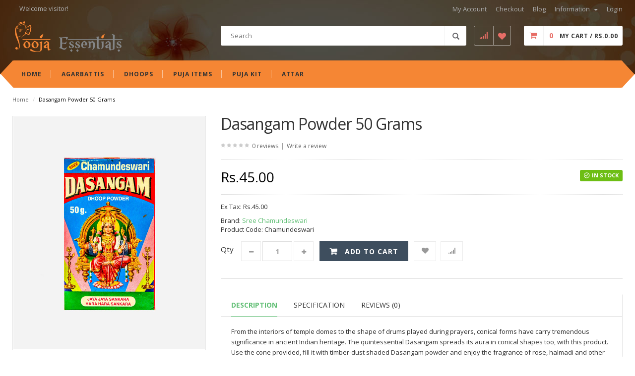

--- FILE ---
content_type: text/html; charset=utf-8
request_url: https://www.poojaessentials.com/dasangam-powder-50g
body_size: 13290
content:
<!DOCTYPE html>
<!--[if IE]><![endif]-->
<!--[if IE 8 ]><html dir="ltr" lang="en" class="ie8"><![endif]-->
<!--[if IE 9 ]><html dir="ltr" lang="en" class="ie9"><![endif]-->
<!--[if (gt IE 9)|!(IE)]><!-->
<html dir="ltr" lang="en">
<!--<![endif]-->
<head>
<meta charset="UTF-8" />
<meta name="viewport" content="width=device-width, initial-scale=1">
<meta http-equiv="X-UA-Compatible" content="IE=edge">
<title>Dasangam Powder 50 Grams</title>
<base href="https://www.poojaessentials.com/" />
<script src="catalog/view/javascript/jquery/jquery-2.1.1.min.js" type="text/javascript"></script>
<link href="catalog/view/javascript/bootstrap/css/bootstrap.min.css" rel="stylesheet" media="screen" />
<script src="catalog/view/javascript/bootstrap/js/bootstrap.min.js" type="text/javascript"></script>
<link href="catalog/view/javascript/font-awesome/css/font-awesome.min.css" rel="stylesheet" type="text/css" />
<link href="//fonts.googleapis.com/css?family=Open+Sans:400,400i,300,700" rel="stylesheet" type="text/css" />


<link rel="stylesheet" type="text/css" href="catalog/view/theme/brezzademo1/stylesheet/font-awesome.css" media="all">
<link rel="stylesheet" type="text/css" href="catalog/view/theme/brezzademo1/stylesheet/simple-line-icons.css" media="all">
<link rel="stylesheet" href="catalog/view/javascript/jquery/owl-carousel/owl.carousel.css" type="text/css">
<link rel="stylesheet" href="catalog/view/javascript/jquery/owl-carousel/owl.theme.css" type="text/css">
<link rel="stylesheet" type="text/css" href="catalog/view/theme/brezzademo1/stylesheet/jquery.bxslider.css" >
<link rel="stylesheet" type="text/css" href="catalog/view/theme/brezzademo1/stylesheet/jquery.mobile-menu.css" >
<link rel="stylesheet" type="text/css" href="catalog/view/theme/brezzademo1/stylesheet/revslider.css" >


<link href="catalog/view/javascript/jquery/magnific/magnific-popup.css" type="text/css" rel="stylesheet" media="screen" />
<link href="catalog/view/javascript/jquery/datetimepicker/bootstrap-datetimepicker.min.css" type="text/css" rel="stylesheet" media="screen" />

<link href="catalog/view/theme/brezzademo1/stylesheet/stylesheet.css" rel="stylesheet">
<link rel="stylesheet" type="text/css" href="catalog/view/theme/brezzademo1/stylesheet/style.css" media="all">

<!-- Google Fonts -->
<link href='https://fonts.googleapis.com/css?family=Open+Sans:400,300,600,700,800' rel='stylesheet' type='text/css'>
<link href='https://fonts.googleapis.com/css?family=Raleway:400,300,600,500,700,800' rel='stylesheet' type='text/css'>

<script type="text/javascript" src="catalog/view/theme/brezzademo1/js/revslider.js"></script>
<script type="text/javascript" src="catalog/view/theme/brezzademo1/js/common.js"></script> 
<script type="text/javascript" src="catalog/view/theme/brezzademo1/js/common1.js"></script> 
<script src="catalog/view/javascript/jquery/owl-carousel/owl.carousel.min.js" type="text/javascript"></script>
<script type="text/javascript" src="catalog/view/theme/brezzademo1/js/jquery.mobile-menu.min.js"></script> 
<script type="text/javascript" src="catalog/view/theme/brezzademo1/js/jquery.countdown.min.js"></script> 

<link href="https://www.poojaessentials.com/dasangam-powder-50g" rel="canonical" />
<link href="https://www.poojaessentials.com/image/catalog/cart.png" rel="icon" />
<script src="catalog/view/theme/brezzademo1/js/cloud-zoom.js" type="text/javascript"></script>
<script src="catalog/view/javascript/jquery/magnific/jquery.magnific-popup.min.js" type="text/javascript"></script>
<script src="catalog/view/javascript/jquery/datetimepicker/moment.js" type="text/javascript"></script>
<script src="catalog/view/javascript/jquery/datetimepicker/bootstrap-datetimepicker.min.js" type="text/javascript"></script>
<script>
  (function(i,s,o,g,r,a,m){i['GoogleAnalyticsObject']=r;i[r]=i[r]||function(){
  (i[r].q=i[r].q||[]).push(arguments)},i[r].l=1*new Date();a=s.createElement(o),
  m=s.getElementsByTagName(o)[0];a.async=1;a.src=g;m.parentNode.insertBefore(a,m)
  })(window,document,'script','https://www.google-analytics.com/analytics.js','ga');

  ga('create', 'UA-59104656-1', 'auto');
  ga('send', 'pageview');

</script>
<style type="text/css">


/* sale label */
.sale-label {
background:  #60be74 
}

/*Main color section */


/* header color section */ 

/*Top Menu */
/*background*/
/*main menu links*/
/*main menu link hover*/
/*sub links hover*/
 

/*buttons*/


/*price*/

/*footer*/
</style>

                    <script src="catalog/view/javascript/jquery/magnific/jquery.magnific-popup.min.js" type="text/javascript"></script>
                    <link href="catalog/view/javascript/jquery/magnific/magnific-popup.css" rel="stylesheet">
                    <link href="catalog/view/javascript/jquery/magnific/outofstock_enquiry.css" rel="stylesheet">
                    <script type="text/javascript">
                    function outOfStockEnquiry(pid){  
                    $.magnificPopup.open({
                    tLoading:"",
                    modal:false,
                    type:'ajax',
                    alignTop:true,
                    closeOnBgClick: false,
                    items:{src:'index.php?route=product/outofstock_enquiry&product_id='+pid}
                    });
                    }       
                    </script>
                
</head>
<body class="product-product-49 ">
<div id="page">
<header>
<div class="header-container">
      <div class="header-top">
       <div class="container">
            <div class="row">

               <div class="col-xs-12 col-sm-6">
                                                                        <div class="welcome-msg">
                                                   <p>Welcome visitor!</p>
                            
                        </div>
              </div>

           <div class="col-xs-6 hidden-xs"> 
               <div class="toplinks">
                <div class="links">
                      <div class="myaccount"><a href="https://www.poojaessentials.com/index.php?route=account/account" title="My Account"><span class="hidden-xs">My Account</span></a></div>
                      <div class="check"><a href="https://www.poojaessentials.com/index.php?route=checkout/checkout" title="Checkout"><span class="hidden-xs">Checkout</span></a></div>
                                             <div class="demo"> <a title="Blog" href="https://www.poojaessentials.com/index.php?route=magikblog/article"><span class="hidden-xs">Blog</span></a></div> 
                      <!-- Header Company -->                     
                      <div class="dropdown block-company-wrapper hidden-xs"> <a role="button" data-toggle="dropdown" data-target="#" class="block-company dropdown-toggle" href="#"> Information <span class="caret"></span></a>
                          <ul class="dropdown-menu">
                          
                                                            <li role="presentation"><a href="https://www.poojaessentials.com/about_us">About Us</a></li>
                                                                <li role="presentation"><a href="https://www.poojaessentials.com/history">History</a></li>
                                                                <li role="presentation"><a href="https://www.poojaessentials.com/delivery">Delivery Information</a></li>
                                                                <li role="presentation"><a href="https://www.poojaessentials.com/www.poojaessentials.com/return-refund-policy">Return &amp; Refund Policy</a></li>
                                                                <li role="presentation"><a href="https://www.poojaessentials.com/privacy">Privacy Policy</a></li>
                                                                <li role="presentation"><a href="https://www.poojaessentials.com/terms-of-service">Terms of Service</a></li>
                                                          </ul>
                      </div>
                      <!-- End Header Company -->
                      <div class="login">                        <a href="https://www.poojaessentials.com/index.php?route=account/login"><span class="hidden-xs">Login</span></a>

                      </div>
                </div>
               </div>
              </div>

    </div>
    </div>
    </div><!-- end header top -->
     <div class="container"> 
       <div class="row">
         <div class="col-lg-4 col-md-4 col-sm-4 col-xs-12 logo-block"> 
          <!-- Header Logo -->         
                        <div class="logo">  <a href="<b>Notice</b>: Undefined variable: sitemap in <b>/home/poojaessent/public_html/system/storage/modification/catalog/view/theme/brezzademo1/template/common/header.tpl</b> on line <b>219</b>" title="Pooja Essentials">
                  <img src="https://www.poojaessentials.com/image/catalog/logo.png" title="Pooja Essentials" alt="Pooja Essentials"/>
                </a></div>
                  </div>
        <div class="col-lg-5 col-md-4 col-sm-4 col-xs-12 hidden-xs">
               <!-- search col -->
               <div class="search-box">
                  <div id="search_mini_form">
                        <input type="text" name="search" value="" placeholder="Search" class="searchbox" id="search" autocomplete="off"/>
  <button id="submit-button-search-header" type="button" class="btn btn-default search-btn-bg"><span class="glyphicon glyphicon-search"></span></button>
   <div class="search-autocomplete" id="search_autocomplete" style="display: none;"></div>   
                  </div>
               </div>
              <!-- search col -->          
        </div>
         <div class="col-lg-3 col-md-4 col-sm-4 col-xs-12 mgk-top-cart">
              <a href="https://www.poojaessentials.com/index.php?route=product/compare" class="top-link-compare hidden-xs"><i class="compare"></i></a>
              <a href="https://www.poojaessentials.com/index.php?route=account/wishlist" title="My Wishlist" class="top-link-wishlist hidden-xs"><i class="fa fa-heart"></i></a>
              <div class="top-cart-contain  pull-right"> 
                <!-- Top Cart -->
                <div class="mini-cart">
                 <div id="cart">
  <div data-hover="dropdown" class="basket dropdown-toggle"> <a href="https://www.poojaessentials.com/index.php?route=checkout/cart"> <span class="cart_count">0</span> <span class="price hidden-xs">My Cart / Rs.0.00</span> </a> </div>  
  <input id="cart-txt-heading" type="hidden" name="cart-txt-heading" value="My Cart ">
  <ul class="dropdown-menu pull-right top-cart-content arrow_box">
        <li>
      <p class="text-center noitem">Your shopping cart is empty!</p>
    </li>
      </ul>
</div>
                </div>
                <!-- Top Cart -->
                <div id="ajaxconfig_info" style="display:none"><a href="#/"></a>
                  <input value="" type="hidden">
                  <input id="enable_module" value="1" type="hidden">
                  <input class="effect_to_cart" value="1" type="hidden">
                  <input class="title_shopping_cart" value="Go to shopping cart" type="hidden">
                </div>
              </div>
        </div>
       </div>
     </div>
  </div><!-- end header cointainer -->


<nav>
<div class="container">
<div class="mm-toggle-wrap">
  <div class="mm-toggle"><i class="fa fa-align-justify"></i><span class="mm-label">Menu</span> </div>
</div>
<div class="nav-inner">
   <ul class="hidden-xs" id="nav">
        <li id="nav-home" class="level0 parent drop-menu"> <a class="level-top" href="https://www.poojaessentials.com/index.php?route=common/home"> <span>Home</span> </a>
    </li>        <li  class="mega-menu">
      <a href="https://www.poojaessentials.com/agarbattis" class="level-top">
      <span>Agarbattis</span>  
      </a>
                  <div class="level0-wrapper dropdown-6col dropdown-116"  style="left: 0px; display: none;">
        <div class="container">
      <div class="level0-wrapper2">

        
        
         
             
          <div class="nav-block nav-block-center"> 
          <div class="">

                        
              <ul class="level0 submenu-277">
                                                        <li class="level1 nav-6-1 parent item">
                                 
              <a href="https://www.poojaessentials.com/agarbattis/amruthas-agarbatti-collection-pooja-essentials"><span>Amrutha's</span></a>
                            <ul class="level1">

                            <li class="level2 nav-6-1-1"><a href="https://www.poojaessentials.com/agarbattis/amruthas-agarbatti-collection-pooja-essentials/amruthas-champa-agarbatti"><span>Champa</span></a></li>
                            <li class="level2 nav-6-1-1"><a href="https://www.poojaessentials.com/agarbattis/amruthas-agarbatti-collection-pooja-essentials/amruthas-kewda-agarbatti"><span>Kewda</span></a></li>
                            <li class="level2 nav-6-1-1"><a href="https://www.poojaessentials.com/agarbattis/amruthas-agarbatti-collection-pooja-essentials/Panchamrutha"><span>Panchamrutha</span></a></li>
                            </ul>
              
               
              </li>
                                                        <li class="level1 nav-6-1 parent item">
                                 
              <a href="https://www.poojaessentials.com/agarbattis/aparanji"><span>Aparanji</span></a>
                            <ul class="level1">

                            <li class="level2 nav-6-1-1"><a href="https://www.poojaessentials.com/agarbattis/aparanji/sugnadha-swarna"><span>Sugandha Swarna</span></a></li>
                            </ul>
              
               
              </li>
                                                        <li class="level1 nav-6-1 parent item">
                                 
              <a href="https://www.poojaessentials.com/index.php?route=product/category&amp;path=116_241"><span>Kangaroo</span></a>
                            <ul class="level1">

                            <li class="level2 nav-6-1-1"><a href="https://www.poojaessentials.com/index.php?route=product/category&amp;path=116_241_242"><span>Chola</span></a></li>
                            </ul>
              
               
              </li>
                                                        <li class="level1 nav-6-1 parent item">
                                 
              <a href="https://www.poojaessentials.com/agarbattis/Mysore-Sandal"><span>Mysore Sandal</span></a>
                            <ul class="level1">

                            <li class="level2 nav-6-1-1"><a href="https://www.poojaessentials.com/agarbattis/Mysore-Sandal/MysoreSandalAgarbathies"><span>Mysore Sandal Agarbathies</span></a></li>
                            </ul>
              
               
              </li>
                                                        <li class="level1 nav-6-1 parent item">
                                 
              <a href="https://www.poojaessentials.com/agarbattis/nk-subbiah-setty-and-sons"><span>N.K.Subbiah Setty & Sons</span></a>
                            <ul class="level1">

                            <li class="level2 nav-6-1-1"><a href="https://www.poojaessentials.com/agarbattis/nk-subbiah-setty-and-sons/sugandha-kokila"><span>Sugandha Kokila</span></a></li>
                            </ul>
              
               
              </li>
                                                        <li class="level1 nav-6-1 parent item">
                                 
              <a href="https://www.poojaessentials.com/agarbattis/Nandita"><span>Nandita</span></a>
                            <ul class="level1">

                            <li class="level2 nav-6-1-1"><a href="https://www.poojaessentials.com/agarbattis/Nandita/Lavender"><span>Lavender</span></a></li>
                            </ul>
              
               
              </li>
                                                        <li class="level1 nav-6-1 parent item">
                                 
              <a href="https://www.poojaessentials.com/agarbattis/Raj"><span>Raj</span></a>
                            <ul class="level1">

                            <li class="level2 nav-6-1-1"><a href="https://www.poojaessentials.com/agarbattis/Raj/Pure-Chandanam"><span>Pure Chandanam</span></a></li>
                            </ul>
              
               
              </li>
                                                        <li class="level1 nav-6-1 parent item">
                                 
              <a href="https://www.poojaessentials.com/agarbattis/Sidhi-Ganesh"><span>Sidhi Ganesh</span></a>
                            <ul class="level1">

                            <li class="level2 nav-6-1-1"><a href="https://www.poojaessentials.com/index.php?route=product/category&amp;path=116_269_270"><span>Sidhi Ganesh</span></a></li>
                            </ul>
              
               
              </li>
                                                        <li class="level1 nav-6-1 parent item">
                                 
              <a href="https://www.poojaessentials.com/agarbattis/Ambica-Industries"><span>Ambica Industries</span></a>
                            <ul class="level1">

                            <li class="level2 nav-6-1-1"><a href="https://www.poojaessentials.com/agarbattis/Ambica-Industries/Ambica-Heaven"><span>Ambica Heaven</span></a></li>
                            </ul>
              
               
              </li>
                                                        <li class="level1 nav-6-1 parent item">
                                 
              <a href="https://www.poojaessentials.com/agarbattis/Moksh"><span>Moksh</span></a>
                            <ul class="level1">

                            <li class="level2 nav-6-1-1"><a href="https://www.poojaessentials.com/agarbattis/Moksh/swarna-champa"><span>Swarna Champa</span></a></li>
                            </ul>
              
               
              </li>
                                                        <li class="level1 nav-6-1 parent item">
                                 
              <a href="https://www.poojaessentials.com/agarbattis/orkay"><span>Orkay</span></a>
                            <ul class="level1">

                            <li class="level2 nav-6-1-1"><a href="https://www.poojaessentials.com/agarbattis/orkay/Orkay-Sandal-Wood"><span>Sandal Wood</span></a></li>
                            </ul>
              
               
              </li>
                                                        <li class="level1 nav-6-1 parent item">
                                 
              <a href="https://www.poojaessentials.com/agarbattis/Rudraksh"><span>Rudraksh</span></a>
                            <ul class="level1">

                            <li class="level2 nav-6-1-1"><a href="https://www.poojaessentials.com/index.php?route=product/category&amp;path=116_272_273"><span>Rudraksh Mala</span></a></li>
                            <li class="level2 nav-6-1-1"><a href="https://www.poojaessentials.com/agarbattis/Rudraksh/Sandalwood"><span>Sandalwood</span></a></li>
                            </ul>
              
               
              </li>
                                                        <li class="level1 nav-6-1 parent item">
                                 
              <a href="https://www.poojaessentials.com/agarbattis/Sathya"><span>Satya</span></a>
                            <ul class="level1">

                            <li class="level2 nav-6-1-1"><a href="https://www.poojaessentials.com/agarbattis/Sathya/NagChampa"><span>Nag Champa</span></a></li>
                            <li class="level2 nav-6-1-1"><a href="https://www.poojaessentials.com/index.php?route=product/category&amp;path=116_253_254"><span>Super Sandal</span></a></li>
                            </ul>
              
               
              </li>
                                                        <li class="level1 nav-6-1 parent item">
                                 
              <a href="https://www.poojaessentials.com/agarbattis/aravinda-parimala-works"><span>Aravinda Parimala Works</span></a>
                            <ul class="level1">

                            <li class="level2 nav-6-1-1"><a href="https://www.poojaessentials.com/agarbattis/aravinda-parimala-works/Duva-Gold"><span>Duva Gold</span></a></li>
                            <li class="level2 nav-6-1-1"><a href="https://www.poojaessentials.com/agarbattis/aravinda-parimala-works/Shirin-gold"><span>Shirin Gold</span></a></li>
                            <li class="level2 nav-6-1-1"><a href="https://www.poojaessentials.com/agarbattis/aravinda-parimala-works/sugantha-sringar"><span>Sugandha Shringar</span></a></li>
                            <li class="level2 nav-6-1-1"><a href="https://www.poojaessentials.com/agarbattis/aravinda-parimala-works/Shringar-Supreme"><span>Sugandha Shringar Supreme</span></a></li>
                            </ul>
              
               
              </li>
                                                        <li class="level1 nav-6-1 parent item">
                                 
              <a href="https://www.poojaessentials.com/agarbattis/Flourish-Fragrance"><span>Flourish Fragrance</span></a>
                            <ul class="level1">

                            <li class="level2 nav-6-1-1"><a href="https://www.poojaessentials.com/agarbattis/Flourish-Fragrance/Kesar-Chandan"><span>Kesar Chandan</span></a></li>
                            <li class="level2 nav-6-1-1"><a href="https://www.poojaessentials.com/agarbattis/Flourish-Fragrance/Khus"><span>Khus</span></a></li>
                            <li class="level2 nav-6-1-1"><a href="https://www.poojaessentials.com/agarbattis/Flourish-Fragrance/Mysore-Kasturi"><span>Mysore Kasturi</span></a></li>
                            </ul>
              
               
              </li>
                                                        <li class="level1 nav-6-1 parent item">
                                 
              <a href="https://www.poojaessentials.com/agarbattis/Nandi"><span>Nandi</span></a>
                            <ul class="level1">

                            <li class="level2 nav-6-1-1"><a href="https://www.poojaessentials.com/agarbattis/Nandi/diamond"><span>Nandi Diamond</span></a></li>
                            <li class="level2 nav-6-1-1"><a href="https://www.poojaessentials.com/agarbattis/Nandi/Nandi-Flora"><span>Nandi Flora</span></a></li>
                            <li class="level2 nav-6-1-1"><a href="https://www.poojaessentials.com/agarbattis/Nandi/sandal"><span>Nandi Sandal</span></a></li>
                            </ul>
              
               
              </li>
                                                        <li class="level1 nav-6-1 parent item">
                                 
              <a href="https://www.poojaessentials.com/agarbattis/Sree-Gajanana-Perfumery-Works"><span>Sree Gajanana Perfumery Works</span></a>
                            <ul class="level1">

                            <li class="level2 nav-6-1-1"><a href="https://www.poojaessentials.com/agarbattis/Sree-Gajanana-Perfumery-Works/Hari-Leela"><span>Hari Leela</span></a></li>
                            <li class="level2 nav-6-1-1"><a href="https://www.poojaessentials.com/agarbattis/Sree-Gajanana-Perfumery-Works/Vaishnavi-Flora"><span>Vaishnavi Flora</span></a></li>
                            <li class="level2 nav-6-1-1"><a href="https://www.poojaessentials.com/index.php?route=product/category&amp;path=116_223_232"><span>Sandal Flora</span></a></li>
                            <li class="level2 nav-6-1-1"><a href="https://www.poojaessentials.com/agarbattis/Sree-Gajanana-Perfumery-Works/Spiritual-Flora"><span>Spiritual Flora</span></a></li>
                            </ul>
              
               
              </li>
                                                        <li class="level1 nav-6-1 parent item">
                                 
              <a href="https://www.poojaessentials.com/agarbattis/Gangothri"><span>Gangothri</span></a>
                            <ul class="level1">

                            <li class="level2 nav-6-1-1"><a href="https://www.poojaessentials.com/agarbattis/Gangothri/agarwood"><span>Agar Wood</span></a></li>
                            </ul>
              
               
              </li>
                                                        <li class="level1 nav-6-1 parent item">
                                 
              <a href="https://www.poojaessentials.com/agarbattis/HariOm"><span>Hari Om</span></a>
                            <ul class="level1">

                            <li class="level2 nav-6-1-1"><a href="https://www.poojaessentials.com/agarbattis/HariOm/Black-Current"><span>Black Current</span></a></li>
                            <li class="level2 nav-6-1-1"><a href="https://www.poojaessentials.com/agarbattis/HariOm/Forest-Flower"><span>Forest Flower</span></a></li>
                            <li class="level2 nav-6-1-1"><a href="https://www.poojaessentials.com/agarbattis/HariOm/Sai-Bhajan"><span>Sai Bhajan</span></a></li>
                            <li class="level2 nav-6-1-1"><a href="https://www.poojaessentials.com/agarbattis/HariOm/Sandalrol"><span>Sandalrol</span></a></li>
                            <li class="level2 nav-6-1-1"><a href="https://www.poojaessentials.com/agarbattis/HariOm/Sugandha-Mala"><span>Sugandha Mala</span></a></li>
                            </ul>
              
               
              </li>
                                                        <li class="level1 nav-6-1 parent item">
                                 
              <a href="https://www.poojaessentials.com/agarbattis/chamundeswari"><span>Chamundeswari</span></a>
                            <ul class="level1">

                            <li class="level2 nav-6-1-1"><a href="https://www.poojaessentials.com/agarbattis/chamundeswari/dasangam"><span>Dasangam</span></a></li>
                            <li class="level2 nav-6-1-1"><a href="https://www.poojaessentials.com/agarbattis/chamundeswari/sugandha-vahini"><span>Sugandha Vahini</span></a></li>
                            </ul>
              
               
              </li>
                                                        <li class="level1 nav-6-1 parent item">
                                 
              <a href="https://www.poojaessentials.com/agarbattis/cycle"><span>Cycle</span></a>
                            <ul class="level1">

                            <li class="level2 nav-6-1-1"><a href="https://www.poojaessentials.com/agarbattis/cycle/3-in-1"><span>3 in 1</span></a></li>
                            <li class="level2 nav-6-1-1"><a href="https://www.poojaessentials.com/agarbattis/cycle/Sandalum"><span>Sandalum</span></a></li>
                            <li class="level2 nav-6-1-1"><a href="https://www.poojaessentials.com/agarbattis/cycle/Yagna"><span>Yagna</span></a></li>
                            <li class="level2 nav-6-1-1"><a href="https://www.poojaessentials.com/agarbattis/cycle/Woods"><span>Woods</span></a></li>
                            <li class="level2 nav-6-1-1"><a href="https://www.poojaessentials.com/agarbattis/cycle/Bansuri"><span>Bansuri</span></a></li>
                            </ul>
              
               
              </li>
                                                        <li class="level1 nav-6-1 parent item">
                                 
              <a href="https://www.poojaessentials.com/agarbattis/Parimal"><span>Parimal</span></a>
                            <ul class="level1">

                            <li class="level2 nav-6-1-1"><a href="https://www.poojaessentials.com/agarbattis/Parimal/Forest-Fire"><span>Forest Fire</span></a></li>
                            <li class="level2 nav-6-1-1"><a href="https://www.poojaessentials.com/agarbattis/Parimal/Fruity-Series"><span>Fruity Series</span></a></li>
                            <li class="level2 nav-6-1-1"><a href="https://www.poojaessentials.com/agarbattis/Parimal/Jiyo"><span>Jiyo</span></a></li>
                            <li class="level2 nav-6-1-1"><a href="https://www.poojaessentials.com/agarbattis/Parimal/Yatra"><span>Yatra</span></a></li>
                            <li class="level2 nav-6-1-1"><a href="https://www.poojaessentials.com/agarbattis/Parimal/Bharathvasi"><span>Bharat Vasi</span></a></li>
                            <li class="level2 nav-6-1-1"><a href="https://www.poojaessentials.com/agarbattis/Parimal/Shanthinikethan"><span>Shanthinikethan</span></a></li>
                            </ul>
              
               
              </li>
                                                        <li class="level1 nav-6-1 parent item">
                                 
              <a href="https://www.poojaessentials.com/agarbattis/Padmini"><span>Padmini</span></a>
                            <ul class="level1">

                            <li class="level2 nav-6-1-1"><a href="https://www.poojaessentials.com/agarbattis/Padmini/Spiritual-Guide"><span>Spiritual Guide</span></a></li>
                            <li class="level2 nav-6-1-1"><a href="https://www.poojaessentials.com/agarbattis/Padmini/gulisthan"><span>Gulisthan</span></a></li>
                            <li class="level2 nav-6-1-1"><a href="https://www.poojaessentials.com/agarbattis/Padmini/Brindavan-Sandal"><span>Brindavan Sandal</span></a></li>
                            <li class="level2 nav-6-1-1"><a href="https://www.poojaessentials.com/agarbattis/Padmini/lyrics"><span>Lyrics</span></a></li>
                            <li class="level2 nav-6-1-1"><a href="https://www.poojaessentials.com/agarbattis/Padmini/Sandal-Ultimo"><span>Sandal Ultimo</span></a></li>
                            <li class="level2 nav-6-1-1"><a href="https://www.poojaessentials.com/agarbattis/Padmini/Pakeezah"><span>Pakeezah</span></a></li>
                            </ul>
              
               
              </li>
                                          </ul>

                

          </div><!-- level -->

  <!-- Right Menu images -->
                                       
        </div> <!--nav-block nav-block-center--> 
             

      <!-- bottom Menu images -->
                              <div class="nav-add">  
          <!--<div class="push_item"> <div class="push_img"> <a href="#"><img src="image/catalog/menu/menu-bottom--battis1.png" alt="sunglass"> </a> </div> </div> <div class="push_item push_item_last"> <div class="push_img"> <a href="#"><img src="image/catalog/menu/menu-bottom--battis2.png" alt="shoes"> </a> </div> </div>-->          </div>
                    
      </div>  <!-- level0-wrapper2 -->
    </div><!-- container -->


      </div>
          </li>
        <li  class="mega-menu">
      <a href="https://www.poojaessentials.com/dhoops" class="level-top">
      <span>Dhoops</span>  
      </a>
                  <div class="level0-wrapper dropdown-6col dropdown-119"  style="left: 0px; display: none;">
        <div class="container">
      <div class="level0-wrapper2">

        
        
         
             
          <div class="nav-block nav-block-center"> 
          <div class="col-1">

                        
              <ul class="level0 submenu-120">
                                                        <li class="level1 nav-6-1 parent item">
                                 
              <a href="https://www.poojaessentials.com/dhoops/dhoops-chamundeswari"><span>Chamundeswari</span></a>
                            <ul class="level1">

                            <li class="level2 nav-6-1-1"><a href="https://www.poojaessentials.com/dhoops/dhoops-chamundeswari/3-saints"><span>3 saints</span></a></li>
                            <li class="level2 nav-6-1-1"><a href="https://www.poojaessentials.com/index.php?route=product/category&amp;path=119_120_260"><span>Dasangam Cups</span></a></li>
                            <li class="level2 nav-6-1-1"><a href="https://www.poojaessentials.com/dhoops/dhoops-chamundeswari/Instant-Sambrani-Cups"><span>Instant Sambrani Cups</span></a></li>
                            <li class="level2 nav-6-1-1"><a href="https://www.poojaessentials.com/dhoops/dhoops-chamundeswari/Surabhi"><span>Surabhi </span></a></li>
                            <li class="level2 nav-6-1-1"><a href="https://www.poojaessentials.com/dhoops/dhoops-chamundeswari/dasangam-dhoop"><span>Dasangam Dhoop</span></a></li>
                            <li class="level2 nav-6-1-1"><a href="https://www.poojaessentials.com/dhoops/dhoops-chamundeswari/dasangam-powder"><span>Dasangam Powder</span></a></li>
                            <li class="level2 nav-6-1-1"><a href="https://www.poojaessentials.com/dhoops/dhoops-chamundeswari/deluxe-sambirani"><span>Deluxe Sambirani </span></a></li>
                            <li class="level2 nav-6-1-1"><a href="https://www.poojaessentials.com/dhoops/dhoops-chamundeswari/loban-cups"><span>Loban Cups</span></a></li>
                            <li class="level2 nav-6-1-1"><a href="https://www.poojaessentials.com/index.php?route=product/category&amp;path=119_120_185"><span>Perfume Cones</span></a></li>
                            <li class="level2 nav-6-1-1"><a href="https://www.poojaessentials.com/dhoops/dhoops-chamundeswari/sambirani-sticks"><span>Sambirani Sticks</span></a></li>
                            <li class="level2 nav-6-1-1"><a href="https://www.poojaessentials.com/dhoops/dhoops-chamundeswari/sambirani-long-sticks"><span>Sambirani Long Sticks</span></a></li>
                            <li class="level2 nav-6-1-1"><a href="https://www.poojaessentials.com/dhoops/dhoops-chamundeswari/sambirani-50-sticks"><span>Sambirani 50 sticks</span></a></li>
                            <li class="level2 nav-6-1-1"><a href="https://www.poojaessentials.com/dhoops/dhoops-chamundeswari/sandal-dhoop"><span>Sandal Dhoop</span></a></li>
                            </ul>
              
               
              </li>
                                                        <li class="level1 nav-6-1 parent item">
                                 
              <a href="https://www.poojaessentials.com/index.php?route=product/category&amp;path=119_263"><span>Mysore Sandal</span></a>
                            <ul class="level1">

                            <li class="level2 nav-6-1-1"><a href="https://www.poojaessentials.com/index.php?route=product/category&amp;path=119_263_264"><span>Mysore Sandal Dhoop</span></a></li>
                            </ul>
              
               
              </li>
                                          </ul>

                

          </div><!-- level -->

  <!-- Right Menu images -->
                                            <div class="col-2">
                  <div class="menu_image1">
                <a title="" href="#"><img alt="menu_image" src="image/catalog/menu/collage2.png"> </a>              </div>
              </div>
                         
        </div> <!--nav-block nav-block-center--> 
             

      <!-- bottom Menu images -->
                              
      </div>  <!-- level0-wrapper2 -->
    </div><!-- container -->


      </div>
          </li>
        <li  class="mega-menu">
      <a href="https://www.poojaessentials.com/puja-items" class="level-top">
      <span>Puja Items</span>  
      </a>
                  <div class="level0-wrapper dropdown-6col dropdown-122"  style="left: 0px; display: none;">
        <div class="container">
      <div class="level0-wrapper2">

        
        
         
             
          <div class="nav-block nav-block-center"> 
          <div class="col-1">

                        
              <ul class="level0 submenu-158">
                                                        <li class="level1 nav-6-1 parent item">
                                 
              <a href="https://www.poojaessentials.com/puja-items/homam-Havan-samagri"><span>Homam/Havan samagri</span></a>
                            <ul class="level1">

                            <li class="level2 nav-6-1-1"><a href="https://www.poojaessentials.com/puja-items/homam-Havan-samagri/108-Homa-set"><span>108 Homa set </span></a></li>
                            <li class="level2 nav-6-1-1"><a href="https://www.poojaessentials.com/puja-items/homam-Havan-samagri/54-homa-set"><span>54 homa set</span></a></li>
                            <li class="level2 nav-6-1-1"><a href="https://www.poojaessentials.com/puja-items/homam-Havan-samagri/27-Homa-set"><span>27 Homa set</span></a></li>
                            </ul>
              
               
              </li>
                                                        <li class="level1 nav-6-1 parent item">
                                 
              <a href="https://www.poojaessentials.com/index.php?route=product/category&amp;path=122_301"><span>Paste</span></a>
                            <ul class="level1">

                            <li class="level2 nav-6-1-1"><a href="https://www.poojaessentials.com/index.php?route=product/category&amp;path=122_301_302"><span>Aragaja</span></a></li>
                            </ul>
              
               
              </li>
                                                        <li class="level1 nav-6-1 parent item">
                                 
              <a href="https://www.poojaessentials.com/puja-items/solid"><span>Solid</span></a>
                            <ul class="level1">

                            <li class="level2 nav-6-1-1"><a href="https://www.poojaessentials.com/puja-items/solid/Pachaikarpooram"><span>Pachaikarpooram</span></a></li>
                            <li class="level2 nav-6-1-1"><a href="https://www.poojaessentials.com/puja-items/solid/turmeric"><span>Turmeric</span></a></li>
                            <li class="level2 nav-6-1-1"><a href="https://www.poojaessentials.com/puja-items/solid/camphor"><span>Camphor</span></a></li>
                            <li class="level2 nav-6-1-1"><a href="https://www.poojaessentials.com/puja-items/solid/cotton-wicks"><span>Cotton Wicks</span></a></li>
                            <li class="level2 nav-6-1-1"><a href="https://www.poojaessentials.com/puja-items/solid/betel-nuts"><span>Betel Nuts</span></a></li>
                            <li class="level2 nav-6-1-1"><a href="https://www.poojaessentials.com/puja-items/solid/BharathSambirani"><span>Loban/Sambrani</span></a></li>
                            </ul>
              
               
              </li>
                                                        <li class="level1 nav-6-1 parent item">
                                 
              <a href="https://www.poojaessentials.com/puja-items/powder"><span>Powder</span></a>
                            <ul class="level1">

                            <li class="level2 nav-6-1-1"><a href="https://www.poojaessentials.com/index.php?route=product/category&amp;path=122_168_255"><span>Javadhu Powder</span></a></li>
                            <li class="level2 nav-6-1-1"><a href="https://www.poojaessentials.com/puja-items/powder/vibuthi"><span>Vibuthi</span></a></li>
                            <li class="level2 nav-6-1-1"><a href="https://www.poojaessentials.com/puja-items/powder/turmeric-powder"><span>Turmeric Powder</span></a></li>
                            <li class="level2 nav-6-1-1"><a href="https://www.poojaessentials.com/puja-items/powder/kumkum"><span>Kumkum</span></a></li>
                            <li class="level2 nav-6-1-1"><a href="https://www.poojaessentials.com/puja-items/powder/thalampoo-kumkum"><span>Thalampoo Kumkum</span></a></li>
                            <li class="level2 nav-6-1-1"><a href="https://www.poojaessentials.com/puja-items/powder/sandal-powder"><span>Sandal Powder</span></a></li>
                            </ul>
              
               
              </li>
                                                        <li class="level1 nav-6-1 parent item">
                                 
              <a href="https://www.poojaessentials.com/puja-items/liquid"><span>Liquid</span></a>
                            <ul class="level1">

                            <li class="level2 nav-6-1-1"><a href="https://www.poojaessentials.com/puja-items/liquid/rose-water"><span>Rose Water</span></a></li>
                            <li class="level2 nav-6-1-1"><a href="https://www.poojaessentials.com/puja-items/liquid/rose-water-concentrate"><span>Rose Water concentrate</span></a></li>
                            </ul>
              
               
              </li>
                                                        <li class="level1 nav-6-1 parent item">
                                 
              <a href="https://www.poojaessentials.com/puja-items/roots"><span>Roots</span></a>
                            <ul class="level1">

                            <li class="level2 nav-6-1-1"><a href="https://www.poojaessentials.com/puja-items/roots/vettiver"><span>Vettiver</span></a></li>
                            </ul>
              
               
              </li>
                                          </ul>

                

          </div><!-- level -->

  <!-- Right Menu images -->
                                            <div class="col-2">
                  <div class="menu_image1">
                <a title="" href="#"><img alt="menu_image" src="image/catalog/menu/menu-right-puja-item.png"> </a>              </div>
              </div>
                         
        </div> <!--nav-block nav-block-center--> 
             

      <!-- bottom Menu images -->
                              
      </div>  <!-- level0-wrapper2 -->
    </div><!-- container -->


      </div>
          </li>
        <li  class="mega-menu">
      <a href="https://www.poojaessentials.com/puja-kit" class="level-top">
      <span>Puja Kit </span>  
      </a>
                  <div class="level0-wrapper dropdown-6col dropdown-121"  style="left: 0px; display: none;">
        <div class="container">
      <div class="level0-wrapper2">

        
        
         
             
          <div class="nav-block nav-block-center"> 
          <div class="col-1">

                        
              <ul class="level0 submenu-292">
                                                        <li class="level1 nav-6-1 parent item">
                                 
              <a href="https://www.poojaessentials.com/puja-kit/Abhisheka-Kit"><span>Abhisheka Kit</span></a>
              
               
              </li>
                                                        <li class="level1 nav-6-1 parent item">
                                 
              <a href="https://www.poojaessentials.com/puja-kit/ayudha-pooja"><span>Ayudha Puja Kit </span></a>
              
               
              </li>
                                                        <li class="level1 nav-6-1 parent item">
                                 
              <a href="https://www.poojaessentials.com/puja-kit/monthly-puja-kit"><span>Monthly Puja Kit</span></a>
              
               
              </li>
                                                        <li class="level1 nav-6-1 parent item">
                                 
              <a href="https://www.poojaessentials.com/puja-kit/vinayaga-chaturti-kit"><span>Vinayaga Chaturti Kit</span></a>
              
               
              </li>
                                                        <li class="level1 nav-6-1 parent item">
                                 
              <a href="https://www.poojaessentials.com/puja-kit/navaratri-puja-kit"><span>Navaratri Puja Kit </span></a>
              
               
              </li>
                                                        <li class="level1 nav-6-1 parent item">
                                 
              <a href="https://www.poojaessentials.com/puja-kit/diwali-and-lakshmi"><span>Diwali / Lakshmi puja Kit</span></a>
              
               
              </li>
                                                        <li class="level1 nav-6-1 parent item">
                                 
              <a href="https://www.poojaessentials.com/puja-kit/ganapathi-homam"><span>Ganapathi  Homam Kit</span></a>
              
               
              </li>
                                                        <li class="level1 nav-6-1 parent item">
                                 
              <a href="https://www.poojaessentials.com/puja-kit/marriage-homam-kit"><span>Marriage Homam Kit</span></a>
              
               
              </li>
                                                        <li class="level1 nav-6-1 parent item">
                                 
              <a href="https://www.poojaessentials.com/puja-kit/gift-kit"><span>Gift kit </span></a>
              
               
              </li>
                                                        <li class="level1 nav-6-1 parent item">
                                 
              <a href="https://www.poojaessentials.com/puja-kit/make-your-own-kit"><span>Make your own kit</span></a>
              
               
              </li>
                                          </ul>

                

          </div><!-- level -->

  <!-- Right Menu images -->
                                            <div class="col-2">
                  <div class="menu_image1">
                <a title="" href="#"><img alt="menu_image" src="image/catalog/menu/menu-right-puja-kit.png"> </a>              </div>
              </div>
                         
        </div> <!--nav-block nav-block-center--> 
             

      <!-- bottom Menu images -->
                              
      </div>  <!-- level0-wrapper2 -->
    </div><!-- container -->


      </div>
          </li>
        <li  class="mega-menu">
      <a href="https://www.poojaessentials.com/Attar" class="level-top">
      <span>Attar</span>  
      </a>
                  <div class="level0-wrapper dropdown-6col dropdown-306"  style="left: 0px; display: none;">
        <div class="container">
      <div class="level0-wrapper2">

        
        
         
             
          <div class="nav-block nav-block-center"> 
          <div class="">

                        
              <ul class="level0 submenu-296">
                                                        <li class="level1 nav-6-1 parent item">
                                 
              <a href="https://www.poojaessentials.com/Attar/Majmua"><span>Majmua</span></a>
                            <ul class="level1">

                            <li class="level2 nav-6-1-1"><a href="https://www.poojaessentials.com/index.php?route=product/category&amp;path=306_296_299"><span>Majmua 96</span></a></li>
                            <li class="level2 nav-6-1-1"><a href="https://www.poojaessentials.com/index.php?route=product/category&amp;path=306_296_300"><span>Majmua 999</span></a></li>
                            </ul>
              
               
              </li>
                                                        <li class="level1 nav-6-1 parent item">
                                 
              <a href="https://www.poojaessentials.com/index.php?route=product/category&amp;path=306_307"><span>TPRG</span></a>
                            <ul class="level1">

                            <li class="level2 nav-6-1-1"><a href="https://www.poojaessentials.com/index.php?route=product/category&amp;path=306_307_282"><span>Biscuit Attar</span></a></li>
                            <li class="level2 nav-6-1-1"><a href="https://www.poojaessentials.com/index.php?route=product/category&amp;path=306_307_293"><span>Heaven Attar</span></a></li>
                            <li class="level2 nav-6-1-1"><a href="https://www.poojaessentials.com/index.php?route=product/category&amp;path=306_307_247"><span>Jasmin Attar</span></a></li>
                            <li class="level2 nav-6-1-1"><a href="https://www.poojaessentials.com/index.php?route=product/category&amp;path=306_307_246"><span>Javadhu Attar</span></a></li>
                            <li class="level2 nav-6-1-1"><a href="https://www.poojaessentials.com/index.php?route=product/category&amp;path=306_307_249"><span>Marikolundhu Attar</span></a></li>
                            <li class="level2 nav-6-1-1"><a href="https://www.poojaessentials.com/index.php?route=product/category&amp;path=306_307_244"><span>Musk Attar</span></a></li>
                            <li class="level2 nav-6-1-1"><a href="https://www.poojaessentials.com/index.php?route=product/category&amp;path=306_307_248"><span>Sandal Attar</span></a></li>
                            </ul>
              
               
              </li>
                                          </ul>

                

          </div><!-- level -->

  <!-- Right Menu images -->
                                       
        </div> <!--nav-block nav-block-center--> 
             

      <!-- bottom Menu images -->
                              
      </div>  <!-- level0-wrapper2 -->
    </div><!-- container -->


      </div>
          </li>
        <!-- Custom menu -->
        </ul>

</div><!-- nav-inner -->
</div>

</nav>
</header><div class="breadcrumbs">
    <div class="container">
      <div class="row">
        <div class="col-xs-12">
          <ul>
                        <li>                            <a href="https://www.poojaessentials.com/index.php?route=common/home">Home</a>
                          </li>
                        <li><span>/</span>                            <strong>Dasangam Powder 50 Grams</strong>            </li>
            
          </ul>
        </div>
      </div>
    </div>
</div>
<section class="main-container col1-layout">
<div class="main" id="content">
<div class="container">
  <div class="row">   
         
    <div class="col-main">
    <div class="product-view">
      <div class="product-essential">     
       
                    <div class="product-img-box col-lg-4 col-sm-5 col-xs-12">
                            <div class="product-image">
                <div class="product-full"> <img id="product-zoom" src="https://www.poojaessentials.com/image/cache/catalog/product/chamundeswari/dasangam-powder-50gms-700x850.jpg" data-zoom-image="https://www.poojaessentials.com/image/cache/catalog/product/chamundeswari/dasangam-powder-50gms-700x850.jpg"/> 
                </div>
                                    <div class="more-views">
                      <div class="slider-items-products">
                         <div id="gallery_01" class="product-flexslider hidden-buttons product-img-thumb">
                           <div class="slider-items slider-width-col4 block-content">
                            
                                                         <div class="more-views-items"> <a href="https://www.poojaessentials.com/image/cache/catalog/product/chamundeswari/dasangam-powder-50gms-700x850.jpg" data-image="https://www.poojaessentials.com/image/cache/catalog/product/chamundeswari/dasangam-powder-50gms-700x850.jpg" data-zoom-image="https://www.poojaessentials.com/image/cache/catalog/product/chamundeswari/dasangam-powder-50gms-700x850.jpg"> <img id="product-zoom"  src="https://www.poojaessentials.com/image/cache/catalog/product/chamundeswari/dasangam-powder-50gms-700x850.jpg" /> </a></div>
                                                        
                                                        
                          </div>
                        </div>
                      </div>
                    </div>
                            </div>
          </div><!-- product-img-box col-lg-6 col-sm-6 col-xs-12 -->
                    <div class="product-shop col-lg-8 col-sm-7 col-xs-12">
            <div class="product-name">
              <h1>Dasangam Powder 50 Grams</h1>			  
            </div> 
                          <div class="ratings">
                <div class="rating-box">
                  <div class="rating">
                                                      <span class="fa fa-stack"><i class="fa fa-star-o fa-stack-1x"></i></span>
                                                                        <span class="fa fa-stack"><i class="fa fa-star-o fa-stack-1x"></i></span>
                                                                        <span class="fa fa-stack"><i class="fa fa-star-o fa-stack-1x"></i></span>
                                                                        <span class="fa fa-stack"><i class="fa fa-star-o fa-stack-1x"></i></span>
                                                                        <span class="fa fa-stack"><i class="fa fa-star-o fa-stack-1x"></i></span>
                                                      </div>
                </div>

                <p class="rating-links">
                  <a href="" onclick="$('a[href=\'#tab-review\']').trigger('click'); return false;">0 reviews</a>
                  <span class="separator">|</span> 
                  <a href="" onclick="$('a[href=\'#tab-review\']').trigger('click'); return false;">Write a review</a>
                </p>
              </div><!-- ratings -->
                                            <div class="price-block">
                <div class="price-box">
                                    <p class="regular-price"><span class="price">Rs.45.00</span></p>
                  
                                      <p class="availability in-stock"><span>In Stock</span></p>
                </div>
                </div>                
                <ul class="list-unstyled">
                                <li><span>Ex Tax:</span> Rs.45.00</li>
                                                                </ul>
                            <ul class="list-unstyled">
                            <li>Brand: <a href="https://www.poojaessentials.com/Sree-Chamundeswari">Sree Chamundeswari</a></li>
                            <li>Product Code: Chamundeswari</li>
                           
            </ul>
            <div id="product">
                                                            <div class="add-to-box">
                          
                <div class="add-to-cart">
                  <label class="control-label" for="input-quantity">Qty</label>
                  <div class="pull-left">
                    <div class="custom pull-left">                   

                        <button class="reduced items-count" onclick="var result = document.getElementById('qty'); var qty = result.value; if( !isNaN( qty ) && qty > 0 ) result.value--;return false;" type="button">
                        <i class="fa fa-minus"> </i>
                        </button>
                        <input type="text" name="quantity" value="1" size="2" id="qty" class="input-text qty" maxlength="12"/>
                        <button class="increase items-count" onclick="var result = document.getElementById('qty'); var qty = result.value; if( !isNaN( qty )) result.value++;return false;" type="button">
                        <i class="fa fa-plus"> </i>
                        </button>
                                            
                        <input type="hidden" name="product_id" value="49" />
                    </div>
                    </div> 

                    <div class="pull-left">
                      <button type="button" id="button-cart" data-loading-text="Loading..." class="button btn-cart"><span>Add to Cart</span></button>
                    </div>
                  
                </div>
                
              <div class="email-addto-box">
              <ul class="add-to-links">
              <li><a class="link-wishlist" title="Wishlist" onclick="mgk_wishlist.add('49');">
              <span>Wishlist</span>
              </a></li>
              <li><a class="link-compare"  title="Compare" onclick="mgk_compare.add('49');">
              <span>Compare</span>
              </a></li>
              </ul>
              </div>

            </div>
             <!-- AddThis Button BEGIN -->
            <div class="addthis_toolbox addthis_default_style" data-url="https://www.poojaessentials.com/dasangam-powder-50g"><a class="addthis_button_facebook_like" fb:like:layout="button_count"></a> <a class="addthis_button_tweet"></a> <a class="addthis_button_pinterest_pinit"></a> <a class="addthis_counter addthis_pill_style"></a></div>
            <script type="text/javascript" src="//s7.addthis.com/js/300/addthis_widget.js#pubid=ra-515eeaf54693130e"></script>
            <!-- AddThis Button END -->

          </div> <!-- product-id -->
          </div>  
          <div class="product-collateral col-lg-8 col-sm-12 col-xs-12">
          <div class="add_info">
                          

          <ul id="product-detail-tab" class="nav nav-tabs product-tabs">
            <li class="active"><a href="#tab-description" data-toggle="tab">Description</a></li>
                        <li><a href="#tab-specification" data-toggle="tab">Specification</a></li>
                                                 <li><a href="#tab-review" data-toggle="tab">Reviews (0)</a></li>
                         
          </ul>
          <div id="productTabContent" class="tab-content">
            <div class="tab-pane active" id="tab-description"><p>From the interiors of temple domes to the shape of drums played during prayers, conical forms have carry tremendous significance in ancient Indian heritage.  The quintessential Dasangam spreads its aura in conical shapes too, with this product. Use the cone provided, fill it with timber-dust shaded Dasangam powder and enjoy the fragrance of rose, halmadi and other natural ingredients coming together when lit.</p>
<p>Available in four variants of 50 gms, 100 gms, 250 gms and 500 gms.</p> </div>
                        <div class="tab-pane" id="tab-specification">
              <table class="table table-bordered">
                                <thead>
                  <tr>
                    <td colspan="2"><strong>Product Details</strong></td>
                  </tr>
                </thead>
                <tbody>
                                    <tr>
                    <td>Product : </td>
                    <td>Dasangam Powder</td>
                  </tr>
                                    <tr>
                    <td>Weight : </td>
                    <td>Weight: 50Grams</td>
                  </tr>
                                    <tr>
                    <td>Type : </td>
                    <td>Dhoop</td>
                  </tr>
                                    <tr>
                    <td>Brand : </td>
                    <td>Chamundeswari</td>
                  </tr>
                                  </tbody>
                              </table>
            </div>
                                                <div class="tab-pane" id="tab-review">
              <form class="form-horizontal" id="form-review">
                <div id="review"></div>
                <h2>Write a review</h2>
                                Please <a href="https://www.poojaessentials.com/index.php?route=account/login">login</a> or <a href="https://www.poojaessentials.com/index.php?route=account/register">register</a> to review                              </form>
            </div>
                           
          </div>


          </div><!-- col-sm-12 wow bounceInUp animated animated -->               
          </div><!-- product-collateral -->             
          
      
      
        
    </div><!-- product essential -->
    </div><!-- product-view -->
    </div><!-- col-main  -->


      
      
          </div>
</div>
</div>
</section>
 <div class="container">  
  <div class="related-pro">
      <div class="slider-items-products">
        <div class="related-block">
          <div id="related-products-slider" class="product-flexslider hidden-buttons">
            <div class="home-block-inner">
              <div class="block-title">
                   <h2>Related<br><em>Products</em></h2>
                </div>
                  <div class="pretext"> </div>
                  <a href="https://www.poojaessentials.com/index.php?route=product/product/info&amp;product_id=49" class="view_more_bnt">View All</a>  
                </div>
              <div class="slider-items slider-width-col4 products-grid block-content">
                               <!-- Item -->
                <div class="item">
                   <div class="item-inner">

                     <div class="item-img">
                      <div class="item-img-info">
                       <a class="product-image" href="https://www.poojaessentials.com/Dasangam-Agarbatti-12sticks" title="Dasangam Agarbatti 12 Sticks">
                                              <img src="https://www.poojaessentials.com/image/cache/catalog/agarbattis/chamundeswari-dasangam-700x850.jpg" alt="Dasangam Agarbatti 12 Sticks" title="Dasangam Agarbatti 12 Sticks"/>
                                              </a>
                        
                      <div class="box-hover">
                      <ul class="add-to-links">

                        <li>
                          <a onclick="mgk_hm_wishlist.add('137');" class="link-wishlist">Wishlist</a> 
                        </li>
                        <li>
                            <a class="link-compare"  onclick="mgk_hm_compare.add('137');">Compare</a>
                        </li>
                       
                      </ul>
                    </div>

                      </div>
                     </div>
                      <div class="item-info">
                         <div class="info-inner">
                            <div class="item-title"> 
                              <a title="Dasangam Agarbatti 12 Sticks" href="https://www.poojaessentials.com/Dasangam-Agarbatti-12sticks">
                              Dasangam Agarbatti 12 Sti...                              </a>
                            </div>
                                                                                        <div class="rating">
                                  <div class="ratings">
                                    <div class="rating-box">
                                                                                                                  <span class="fa fa-stack"><i class="fa fa-star fa-stack-2x"></i><i class="fa fa-star-o fa-stack-2x"></i></span>
                                                                                                                                                        <span class="fa fa-stack"><i class="fa fa-star fa-stack-2x"></i><i class="fa fa-star-o fa-stack-2x"></i></span>
                                                                                                                                                        <span class="fa fa-stack"><i class="fa fa-star fa-stack-2x"></i><i class="fa fa-star-o fa-stack-2x"></i></span>
                                                                                                                                                        <span class="fa fa-stack"><i class="fa fa-star-o fa-stack-2x"></i></span>
                                                                                                                                                        <span class="fa fa-stack"><i class="fa fa-star-o fa-stack-2x"></i></span>
                                                                                                                </div>
                                  </div>
                                </div><!-- rating -->
                                
                            <div class="item-content">
                                
                                                             <div class="item-price">
                                <div class="price-box"> 
                                                                <p class="regular-price"><span class="price">Rs.35.00</span></p> 
                                                              </div>
                              </div>
                                                            <div class="action">
                               <button type="button" title="" data-original-title="Add to Cart" class="button btn-cart link-cart" onclick="mgk_hm_cart.add('137');"><span>Add to Cart</span></button>
                              </div>
                            </div>

                         </div>
                      </div>  <!-- End Item info --> 
                  </div>  <!-- End  Item inner--> 
                </div> <!-- End Item --> 
                                
              </div>
            </div>    <!-- featured --> 
          </div>
    </div>    <!-- slider Item products --> 
</div>
</div>
<script type="text/javascript"><!--
/*$('select[id="<b>Notice</b>: Undefined variable: option in <b>/home/poojaessent/public_html/system/storage/modification/catalog/view/theme/brezzademo1/template/product/product.tpl</b> on line <b>579</b>"]').on('change', function(){
	 	 $('.product-name').find('h1').addClass("select");
});*/
//--></script>
<script type="text/javascript"><!--
$('select[name=\'recurring_id\'], input[name="quantity"]').change(function(){
	$.ajax({
		url: 'index.php?route=product/product/getRecurringDescription',
		type: 'post',
		data: $('input[name=\'product_id\'], input[name=\'quantity\'], select[name=\'recurring_id\']'),
		dataType: 'json',
		beforeSend: function() {
			$('#recurring-description').html('');
		},
		success: function(json) {
			$('.alert, .text-danger').remove();

			if (json['success']) {
				$('#recurring-description').html(json['success']);
			}
		}
	});
});
//--></script>
<script type="text/javascript"><!--
$('#button-cart').on('click', function() {
	$.ajax({
		url: 'index.php?route=checkout/cart/add',
		type: 'post',
		data: $('#product input[type=\'text\'], #product input[type=\'hidden\'], #product input[type=\'radio\']:checked, #product input[type=\'checkbox\']:checked, #product select, #product textarea'),
		dataType: 'json',
		beforeSend: function() {
			$('#button-cart').button('loading');
		},
		complete: function() {
			$('#button-cart').button('reset');
		},
		success: function(json) {
			$('.alert, .text-danger').remove();
			$('.form-group').removeClass('has-error');

			if (json['error']) {
				if (json['error']['option']) {
					for (i in json['error']['option']) {
						var element = $('#input-option' + i.replace('_', '-'));

						if (element.parent().hasClass('input-group')) {
							element.parent().after('<div class="text-danger">' + json['error']['option'][i] + '</div>');
						} else {
							element.after('<div class="text-danger">' + json['error']['option'][i] + '</div>');
						}
					}
				}

				if (json['error']['recurring']) {
					$('select[name=\'recurring_id\']').after('<div class="text-danger">' + json['error']['recurring'] + '</div>');
				}

				// Highlight any found errors
				$('.text-danger').parent().addClass('has-error');
			}

			if (json['success']) {
				$('.breadcrumbs').after('<div class="container"><div class="alert alert-success">' + json['success'] + '<button type="button" class="close" data-dismiss="alert">&times;</button></div></div>');

				var myarr = [];
        var myarr = json['total'].split(" ");
        $('#cart .cart_count').text(myarr['0']);
        $('#cart .price').text($('#cart-txt-heading').attr('value') +' / '+myarr['3']);

				$('html, body').animate({ scrollTop: 0 }, 'slow');

				$('#cart > ul').load('index.php?route=common/cart/info ul li');
			}
		},
        error: function(xhr, ajaxOptions, thrownError) {
            alert(thrownError + "\r\n" + xhr.statusText + "\r\n" + xhr.responseText);
        }
	});
});
//--></script>
<script type="text/javascript"><!--
$('.date').datetimepicker({
	pickTime: false
});

$('.datetime').datetimepicker({
	pickDate: true,
	pickTime: true
});

$('.time').datetimepicker({
	pickDate: false
});

$('button[id^=\'button-upload\']').on('click', function() {
	var node = this;

	$('#form-upload').remove();

	$('body').prepend('<form enctype="multipart/form-data" id="form-upload" style="display: none;"><input type="file" name="file" /></form>');

	$('#form-upload input[name=\'file\']').trigger('click');

	if (typeof timer != 'undefined') {
    	clearInterval(timer);
	}

	timer = setInterval(function() {
		if ($('#form-upload input[name=\'file\']').val() != '') {
			clearInterval(timer);

			$.ajax({
				url: 'index.php?route=tool/upload',
				type: 'post',
				dataType: 'json',
				data: new FormData($('#form-upload')[0]),
				cache: false,
				contentType: false,
				processData: false,
				beforeSend: function() {
					$(node).button('loading');
				},
				complete: function() {
					$(node).button('reset');
				},
				success: function(json) {
					$('.text-danger').remove();

					if (json['error']) {
						$(node).parent().find('input').after('<div class="text-danger">' + json['error'] + '</div>');
					}

					if (json['success']) {
						alert(json['success']);

						$(node).parent().find('input').val(json['code']);
					}
				},
				error: function(xhr, ajaxOptions, thrownError) {
					alert(thrownError + "\r\n" + xhr.statusText + "\r\n" + xhr.responseText);
				}
			});
		}
	}, 500);
});
//--></script>
<script type="text/javascript"><!--
$('#review').delegate('.pagination a', 'click', function(e) {
    e.preventDefault();

    $('#review').fadeOut('slow');

    $('#review').load(this.href);

    $('#review').fadeIn('slow');
});

$('#review').load('index.php?route=product/product/review&product_id=49');

$('#button-review').on('click', function() {
	$.ajax({
		url: 'index.php?route=product/product/write&product_id=49',
		type: 'post',
		dataType: 'json',
		data: $("#form-review").serialize(),
		beforeSend: function() {
			$('#button-review').button('loading');
		},
		complete: function() {
			$('#button-review').button('reset');
		},
		success: function(json) {
			$('.alert-success, .alert-danger').remove();

			if (json['error']) {
				$('#review').after('<div class="alert alert-danger"><i class="fa fa-exclamation-circle"></i> ' + json['error'] + '</div>');
			}

			if (json['success']) {
				$('#review').after('<div class="alert alert-success"><i class="fa fa-check-circle"></i> ' + json['success'] + '</div>');

				$('input[name=\'name\']').val('');
				$('textarea[name=\'text\']').val('');
				$('input[name=\'rating\']:checked').prop('checked', false);
			}
		}
	});
});

$(document).ready(function() {
  $(".ch-pri").change(function(){
    var rad_val = $(this).data('value');
    $(".product-shop .regular-price .price").html(rad_val);
  });
	$('.thumbnails').magnificPopup({
		type:'image',
		delegate: 'a',
		gallery: {
			enabled:true
		}
	});
});
//--></script>

<div class="brand-logo">

  <div class="container">

      <div class="slider-items-products">

        <div id="brand-logo-slider" class="product-flexslider hidden-buttons">

          <div class="slider-items slider-width-col6"> 

              
              <!-- Item -->

              <div class="item"> 

                <a href="https://www.poojaessentials.com/index.php?route=product/manufacturer/info&amp;manufacturer_id=30">

                  <img src="" alt="Ambica Industries">

                </a>

              </div>

              <!-- End Item -->

              
              <!-- Item -->

              <div class="item"> 

                <a href="https://www.poojaessentials.com/Amruthas">

                  <img src="https://www.poojaessentials.com/image/cache/catalog/brand/amrutha-agarbatti-premium-incense.jpg-130x50.jpg" alt="Amrutha's">

                </a>

              </div>

              <!-- End Item -->

              
              <!-- Item -->

              <div class="item"> 

                <a href="https://www.poojaessentials.com/index.php?route=product/manufacturer/info&amp;manufacturer_id=17">

                  <img src="https://www.poojaessentials.com/image/cache/catalog/brand/aparanji-130x50.png" alt="Aparanji">

                </a>

              </div>

              <!-- End Item -->

              
              <!-- Item -->

              <div class="item"> 

                <a href="https://www.poojaessentials.com/index.php?route=product/manufacturer/info&amp;manufacturer_id=37">

                  <img src="https://www.poojaessentials.com/image/cache/catalog/brand/aravinda-parimala-works-agarbattis-premium-incense-130x50.jpg" alt="Aravinda Parimala Works">

                </a>

              </div>

              <!-- End Item -->

              
              <!-- Item -->

              <div class="item"> 

                <a href="https://www.poojaessentials.com/index.php?route=product/manufacturer/info&amp;manufacturer_id=15">

                  <img src="https://www.poojaessentials.com/image/cache/catalog/brand/cycle-130x50.png" alt="Cycle">

                </a>

              </div>

              <!-- End Item -->

              
              <!-- Item -->

              <div class="item"> 

                <a href="https://www.poojaessentials.com/Flourishfragrance">

                  <img src="https://www.poojaessentials.com/image/cache/catalog/brand/Flourish%20Fragrance-130x50.jpg" alt="Flourish Fragrance">

                </a>

              </div>

              <!-- End Item -->

              
              <!-- Item -->

              <div class="item"> 

                <a href="https://www.poojaessentials.com/index.php?route=product/manufacturer/info&amp;manufacturer_id=24">

                  <img src="https://www.poojaessentials.com/image/cache/catalog/brand/Gangothri-Logo-1-130x50.png" alt="Gangothri">

                </a>

              </div>

              <!-- End Item -->

              
              <!-- Item -->

              <div class="item"> 

                <a href="https://www.poojaessentials.com/HAMI-AND-Co..">

                  <img src="" alt="HAMI &amp; Co..">

                </a>

              </div>

              <!-- End Item -->

              
              <!-- Item -->

              <div class="item"> 

                <a href="https://www.poojaessentials.com/Hari-Om">

                  <img src="" alt="Hari Om">

                </a>

              </div>

              <!-- End Item -->

              
              <!-- Item -->

              <div class="item"> 

                <a href="https://www.poojaessentials.com/Kangaroo">

                  <img src="" alt="Kangaroo">

                </a>

              </div>

              <!-- End Item -->

              
              <!-- Item -->

              <div class="item"> 

                <a href="https://www.poojaessentials.com/index.php?route=product/manufacturer/info&amp;manufacturer_id=14">

                  <img src="https://www.poojaessentials.com/image/cache/catalog/brand/moksh-130x50.png" alt="Moksh">

                </a>

              </div>

              <!-- End Item -->

              
              <!-- Item -->

              <div class="item"> 

                <a href="https://www.poojaessentials.com/Mukkudal-Saravodaya">

                  <img src="" alt="Mukkudal Saravodaya">

                </a>

              </div>

              <!-- End Item -->

              
              <!-- Item -->

              <div class="item"> 

                <a href="https://www.poojaessentials.com/Mysore Sandal">

                  <img src="" alt="Mysore Sandal">

                </a>

              </div>

              <!-- End Item -->

              
              <!-- Item -->

              <div class="item"> 

                <a href="https://www.poojaessentials.com/N.K.Subbiah Setty &amp;amp; Sons">

                  <img src="" alt="N.K.Subbiah Setty &amp; Sons">

                </a>

              </div>

              <!-- End Item -->

              
              <!-- Item -->

              <div class="item"> 

                <a href="https://www.poojaessentials.com/index.php?route=product/manufacturer/info&amp;manufacturer_id=16">

                  <img src="https://www.poojaessentials.com/image/cache/catalog/brand/nandi-logo-130x50.png" alt="Nandi">

                </a>

              </div>

              <!-- End Item -->

              
              <!-- Item -->

              <div class="item"> 

                <a href="https://www.poojaessentials.com/index.php?route=product/manufacturer/info&amp;manufacturer_id=41">

                  <img src="https://www.poojaessentials.com/image/cache/catalog/brand/nandita-agarbattis-premium-incense-130x50.jpg" alt="Nandita">

                </a>

              </div>

              <!-- End Item -->

              
              <!-- Item -->

              <div class="item"> 

                <a href="https://www.poojaessentials.com/NEMAT-ENTERPRISES-PVT-LTD..">

                  <img src="https://www.poojaessentials.com/image/cache/catalog/brand/nemat-enterprises-premium-perfume-130x50.jpg" alt="NEMAT ENTERPRISES PVT LTD..">

                </a>

              </div>

              <!-- End Item -->

              
              <!-- Item -->

              <div class="item"> 

                <a href="https://www.poojaessentials.com/index.php?route=product/manufacturer/info&amp;manufacturer_id=25">

                  <img src="https://www.poojaessentials.com/image/cache/catalog/brand/Nikhiil-logo-340x340-130x50.jpg" alt="Nikhil's">

                </a>

              </div>

              <!-- End Item -->

              
              <!-- Item -->

              <div class="item"> 

                <a href="https://www.poojaessentials.com/index.php?route=product/manufacturer/info&amp;manufacturer_id=23">

                  <img src="https://www.poojaessentials.com/image/cache/catalog/brand/orkay-logo-130x50.jpg" alt="Orkay">

                </a>

              </div>

              <!-- End Item -->

              
              <!-- Item -->

              <div class="item"> 

                <a href="https://www.poojaessentials.com/index.php?route=product/manufacturer/info&amp;manufacturer_id=22">

                  <img src="https://www.poojaessentials.com/image/cache/catalog/brand/Padmini-products-130x50.png" alt="Padmini">

                </a>

              </div>

              <!-- End Item -->

              
              <!-- Item -->

              <div class="item"> 

                <a href="https://www.poojaessentials.com/index.php?route=product/manufacturer/info&amp;manufacturer_id=21">

                  <img src="https://www.poojaessentials.com/image/cache/catalog/brand/Parimal-130x50.png" alt="Parimal">

                </a>

              </div>

              <!-- End Item -->

              
              <!-- Item -->

              <div class="item"> 

                <a href="https://www.poojaessentials.com/index.php?route=product/manufacturer/info&amp;manufacturer_id=39">

                  <img src="" alt="Raj">

                </a>

              </div>

              <!-- End Item -->

              
              <!-- Item -->

              <div class="item"> 

                <a href="https://www.poojaessentials.com/index.php?route=product/manufacturer/info&amp;manufacturer_id=38">

                  <img src="" alt="Rudraksh">

                </a>

              </div>

              <!-- End Item -->

              
              <!-- Item -->

              <div class="item"> 

                <a href="https://www.poojaessentials.com/index.php?route=product/manufacturer/info&amp;manufacturer_id=32">

                  <img src="https://www.poojaessentials.com/image/cache/catalog/brand/satya-incense-logo-130x50.png" alt="Sathya">

                </a>

              </div>

              <!-- End Item -->

              
              <!-- Item -->

              <div class="item"> 

                <a href="https://www.poojaessentials.com/index.php?route=product/manufacturer/info&amp;manufacturer_id=36">

                  <img src="" alt="Sidhi Ganesh">

                </a>

              </div>

              <!-- End Item -->

              
              <!-- Item -->

              <div class="item"> 

                <a href="https://www.poojaessentials.com/Sree-Chamundeswari">

                  <img src="https://www.poojaessentials.com/image/cache/catalog/brand/brand-1-130x50.png" alt="Sree Chamundeswari">

                </a>

              </div>

              <!-- End Item -->

              
              <!-- Item -->

              <div class="item"> 

                <a href="https://www.poojaessentials.com/SreeGajananaPerfumeryWorks">

                  <img src="" alt="Sree Gajanana Perfumery Works">

                </a>

              </div>

              <!-- End Item -->

              
              <!-- Item -->

              <div class="item"> 

                <a href="https://www.poojaessentials.com/TPRG">

                  <img src="" alt="TPRG">

                </a>

              </div>

              <!-- End Item -->

              
            </div><!-- slider-items slider-width-col6 -->

          </div><!-- brand-logo-slider -->

      </div><!-- slider-items-products -->

  </div><!-- container -->

</div><!-- brand-logo -->


<footer>

 <div class="footer-inner">

    <div class="container">

      <div class="row">

         <div class="col-sm-12 col-xs-12 col-lg-8">

           <div class="footer-column pull-left">

              <h4>Customer Service</h4>

              <ul class="links">

                  <li class="first"><a href="https://www.poojaessentials.com/index.php?route=information/contact">Contact Us</a></li>

                  <li><a href="https://www.poojaessentials.com/index.php?route=account/return/add">Returns</a></li>

                  <!--<li><a href="https://www.poojaessentials.com/index.php?route=account/wishlist">Wish List</a></li>-->

                  <li><a href="https://www.poojaessentials.com/index.php?route=account/order">Order History</a></li>

                  <li><a href="https://www.poojaessentials.com/index.php?route=information/sitemap">Site Map</a></li>

                  <li class="last"><a href="https://www.poojaessentials.com/index.php?route=account/account" title="My Account">My Account</a></li>

                </ul>

           </div>

           <div class="footer-column pull-left">

              <h4>Extras</h4>

                <ul class="links">

                    <li class="first"><a href="https://www.poojaessentials.com/index.php?route=product/manufacturer">Brands</a></li>

                    <li><a href="https://www.poojaessentials.com/index.php?route=account/voucher">Gift Certificates</a></li>

                   <!-- <li><a href="https://www.poojaessentials.com/index.php?route=affiliate/account">Affiliates</a></li> -->                  

                                          

                       <li><a href="https://www.poojaessentials.com/index.php?route=magikblog/article">Blog</a></li>

                        

                    <li><a href="https://www.poojaessentials.com/index.php?route=account/order">Order History</a></li>

                    <li class="last"><a href="https://www.poojaessentials.com/index.php?route=product/special">Specials</a></li>

                  </ul>

           </div>

           
           <div class="footer-column pull-left">

            <h4>Information</h4>

            <ul class="links">

            
            <li class="first"><a href="https://www.poojaessentials.com/about_us">About Us</a></li>

            
            <li class=""><a href="https://www.poojaessentials.com/history">History</a></li>

            
            <li class=""><a href="https://www.poojaessentials.com/delivery">Delivery Information</a></li>

            
            <li class=""><a href="https://www.poojaessentials.com/www.poojaessentials.com/return-refund-policy">Return &amp; Refund Policy</a></li>

            
            <li class=""><a href="https://www.poojaessentials.com/privacy">Privacy Policy</a></li>

            
            <li class=""><a href="https://www.poojaessentials.com/terms-of-service">Terms of Service</a></li>

            
            </ul>

           </div>

           
         </div>

          <div class="col-xs-12 col-lg-4">

            <div class="footer-column-last">

             

                
                    <div class="newsletter-wrap">

                      <h4>SIGN UP FOR EMAILS</h4>
<input  type="text" name="subscriber_email" id="subscriber_email" value="" placeholder="Enter Your Email" class="form-control input-text required-entry validate-email" />
<button class="subscribe" type="button" name="submit_newsletter" id="submit_newsletter" onclick="return MgkEmailValidation()" ><span>Subscribe</span></button>
<p id="subscriber_content" class="required"></p>

<script language="javascript">
function MgkEmailValidation(mail)   
{  
	subscribemail = document.getElementById("subscriber_email").value;
	var emailRegEx = /^[A-Z0-9._%+-]+@[A-Z0-9.-]+\.[A-Z]{2,4}$/i;
	if (subscribemail != '') { 

	    if ( subscribemail.search(emailRegEx)!=-1 ) {  
		    

		    email = document.getElementById("subscriber_email").value;
		    var xmlhttp;
		    if (window.XMLHttpRequest){
			    xmlhttp=new XMLHttpRequest();
		    }else{
			    xmlhttp=new ActiveXObject("Microsoft.XMLHTTP");
		    }
		    
		    xmlhttp.onreadystatechange=function() {
			    if (xmlhttp.readyState==4 && xmlhttp.status==200) {
				    document.getElementById("subscriber_content").innerHTML=xmlhttp.responseText;
			    }
		    }
		    xmlhttp.open("GET","index.php?route=extension/module/newslettersubscription/addsubscriberemail&email="+email,true);
		    xmlhttp.send();
		    return (true) ; 
	  }  
		  document.getElementById("subscriber_content").innerHTML="Please enter an email address.";
		  return (false); 
	}
		document.getElementById("subscriber_content").innerHTML="This is a required field.";
		return false;
}  
</script>
                      </div>

                
          

            

            <div class="social">

               <h4>Follow Us</h4>

                  <ul>

                   
                    <li class="fb pull-left"><a href="www.facebook.com/poojaessentials" target="_blank"></a></li>

                    
                    
                    
                    
                    
                    
                    
                    <li class="youtube pull-left"><a href="https://www.youtube.com/watch?v=iXJ0jdRZadE" target="_blank"></a></li>

                    
                </ul>

            </div>

            <div class="payment-accept">

            <div>

            <img alt="payment1" src="catalog/view/theme/brezzademo1/image/payment-1.png"> 

            <img alt="payment2" src="catalog/view/theme/brezzademo1/image/payment-2.png"> 

            <img alt="payment3" src="catalog/view/theme/brezzademo1/image/payment-3.png"> 

            <img alt="payment4" src="catalog/view/theme/brezzademo1/image/payment-4.png">

            </div>

            </div>

          </div>

          </div>

    </div>

  </div>

</div>

<div class="footer-middle">

    <div class="container">

      <div class="row">



                          

                  <address>

                      
                      <i class="fa fa-map-marker"></i>98/3, Karur Main Road, Kambarasampettai, Tiruchirappalli - 620101, India                 

                      
                      

                      


                      
                        <i class="fa fa-envelope"></i><span>

                      contactus@poojaessentials.com</span>

                      
                 </address>

          </div>

         </div>

      </div>

       <div class="our-features-box"> <div class="container"> <div class="row"> 
<div class="col-lg-3 col-xs-12 col-sm-6"> <div class="feature-box first"><span class="fa fa-truck"></span><span style="color: inherit; font-size: 24px;"> <h3> SHIPPING ONLY IN INDIA </h3></span></div> </div> 
<div class="col-lg-3 col-xs-12 col-sm-6"> <div class="feature-box"><span class="fa fa-share"></span> <div class="content"> <h3>NO RETURNS NO EXCHANGE</h3> </div> </div> </div> 
<div class="col-lg-3 col-xs-12 col-sm-6"> <div class="feature-box"> <span class="fa fa-phone"></span> <div class="content"> <h3>Whatsapp + (91) 824-896-1665</h3> </div> </div> </div> 
<div class="col-lg-3 col-xs-12 col-sm-6"> <div class="feature-box last"> <span class="fa fa-envelope"></span> <div class="content"> contactus@poojaessentials.com </div> </div> </div> </div> </div> </div>
<div class="footer-bottom">

    <div class="container">

      <div class="row">

         Powered By <a href="http://www.opencart.com">OpenCart</a><br /> Pooja Essentials &copy; 2026        

      </div>

    </div>

</div>

</footer>

</div> <!-- page id -->

<div id="mobile-menu">

<div class="mobile-menu-inner">

  <ul>

  <li>

     <div class="mm-search">

     <div id="search1">

          <div class="input-group">

            <div class="input-group-btn">

                  <button id="mm-submit-button-search-header" class="btn btn-default">

                  <i class="fa fa-search"></i>

                  </button>

            </div>

             <input id="srch-term" class="form-control simple" type="text" name="search_mm" maxlength="70" value="" placeholder="Search here..">

          </div>

      </div>

     </div>

  </li>

  

      
      <li>

       <a href="https://www.poojaessentials.com/index.php?route=common/home">Home</a>

      </li>


      
      <li><a href="https://www.poojaessentials.com/agarbattis">Agarbattis</a>

        
        <ul>

          
          <li><a href="https://www.poojaessentials.com/agarbattis/amruthas-agarbatti-collection-pooja-essentials">Amrutha's</a>

              
              <ul>

                
                <li><a href="https://www.poojaessentials.com/agarbattis/amruthas-agarbatti-collection-pooja-essentials/amruthas-champa-agarbatti">Champa</a></li>

                
                <li><a href="https://www.poojaessentials.com/agarbattis/amruthas-agarbatti-collection-pooja-essentials/amruthas-kewda-agarbatti">Kewda</a></li>

                
                <li><a href="https://www.poojaessentials.com/agarbattis/amruthas-agarbatti-collection-pooja-essentials/Panchamrutha">Panchamrutha</a></li>

                
              </ul>

               

          </li>

          
          <li><a href="https://www.poojaessentials.com/agarbattis/aparanji">Aparanji</a>

              
              <ul>

                
                <li><a href="https://www.poojaessentials.com/agarbattis/aparanji/sugnadha-swarna">Sugandha Swarna</a></li>

                
              </ul>

               

          </li>

          
          <li><a href="https://www.poojaessentials.com/index.php?route=product/category&amp;path=116_241">Kangaroo</a>

              
              <ul>

                
                <li><a href="https://www.poojaessentials.com/index.php?route=product/category&amp;path=116_241_242">Chola</a></li>

                
              </ul>

               

          </li>

          
          <li><a href="https://www.poojaessentials.com/agarbattis/Mysore-Sandal">Mysore Sandal</a>

              
              <ul>

                
                <li><a href="https://www.poojaessentials.com/agarbattis/Mysore-Sandal/MysoreSandalAgarbathies">Mysore Sandal Agarbathies</a></li>

                
              </ul>

               

          </li>

          
          <li><a href="https://www.poojaessentials.com/agarbattis/nk-subbiah-setty-and-sons">N.K.Subbiah Setty & Sons</a>

              
              <ul>

                
                <li><a href="https://www.poojaessentials.com/agarbattis/nk-subbiah-setty-and-sons/sugandha-kokila">Sugandha Kokila</a></li>

                
              </ul>

               

          </li>

          
          <li><a href="https://www.poojaessentials.com/agarbattis/Nandita">Nandita</a>

              
              <ul>

                
                <li><a href="https://www.poojaessentials.com/agarbattis/Nandita/Lavender">Lavender</a></li>

                
              </ul>

               

          </li>

          
          <li><a href="https://www.poojaessentials.com/agarbattis/Raj">Raj</a>

              
              <ul>

                
                <li><a href="https://www.poojaessentials.com/agarbattis/Raj/Pure-Chandanam">Pure Chandanam</a></li>

                
              </ul>

               

          </li>

          
          <li><a href="https://www.poojaessentials.com/agarbattis/Sidhi-Ganesh">Sidhi Ganesh</a>

              
              <ul>

                
                <li><a href="https://www.poojaessentials.com/index.php?route=product/category&amp;path=116_269_270">Sidhi Ganesh</a></li>

                
              </ul>

               

          </li>

          
          <li><a href="https://www.poojaessentials.com/agarbattis/Ambica-Industries">Ambica Industries</a>

              
              <ul>

                
                <li><a href="https://www.poojaessentials.com/agarbattis/Ambica-Industries/Ambica-Heaven">Ambica Heaven</a></li>

                
              </ul>

               

          </li>

          
          <li><a href="https://www.poojaessentials.com/agarbattis/Moksh">Moksh</a>

              
              <ul>

                
                <li><a href="https://www.poojaessentials.com/agarbattis/Moksh/swarna-champa">Swarna Champa</a></li>

                
              </ul>

               

          </li>

          
          <li><a href="https://www.poojaessentials.com/agarbattis/orkay">Orkay</a>

              
              <ul>

                
                <li><a href="https://www.poojaessentials.com/agarbattis/orkay/Orkay-Sandal-Wood">Sandal Wood</a></li>

                
              </ul>

               

          </li>

          
          <li><a href="https://www.poojaessentials.com/agarbattis/Rudraksh">Rudraksh</a>

              
              <ul>

                
                <li><a href="https://www.poojaessentials.com/index.php?route=product/category&amp;path=116_272_273">Rudraksh Mala</a></li>

                
                <li><a href="https://www.poojaessentials.com/agarbattis/Rudraksh/Sandalwood">Sandalwood</a></li>

                
              </ul>

               

          </li>

          
          <li><a href="https://www.poojaessentials.com/agarbattis/Sathya">Satya</a>

              
              <ul>

                
                <li><a href="https://www.poojaessentials.com/agarbattis/Sathya/NagChampa">Nag Champa</a></li>

                
                <li><a href="https://www.poojaessentials.com/index.php?route=product/category&amp;path=116_253_254">Super Sandal</a></li>

                
              </ul>

               

          </li>

          
          <li><a href="https://www.poojaessentials.com/agarbattis/aravinda-parimala-works">Aravinda Parimala Works</a>

              
              <ul>

                
                <li><a href="https://www.poojaessentials.com/agarbattis/aravinda-parimala-works/Duva-Gold">Duva Gold</a></li>

                
                <li><a href="https://www.poojaessentials.com/agarbattis/aravinda-parimala-works/Shirin-gold">Shirin Gold</a></li>

                
                <li><a href="https://www.poojaessentials.com/agarbattis/aravinda-parimala-works/sugantha-sringar">Sugandha Shringar</a></li>

                
                <li><a href="https://www.poojaessentials.com/agarbattis/aravinda-parimala-works/Shringar-Supreme">Sugandha Shringar Supreme</a></li>

                
              </ul>

               

          </li>

          
          <li><a href="https://www.poojaessentials.com/agarbattis/Flourish-Fragrance">Flourish Fragrance</a>

              
              <ul>

                
                <li><a href="https://www.poojaessentials.com/agarbattis/Flourish-Fragrance/Kesar-Chandan">Kesar Chandan</a></li>

                
                <li><a href="https://www.poojaessentials.com/agarbattis/Flourish-Fragrance/Khus">Khus</a></li>

                
                <li><a href="https://www.poojaessentials.com/agarbattis/Flourish-Fragrance/Mysore-Kasturi">Mysore Kasturi</a></li>

                
              </ul>

               

          </li>

          
          <li><a href="https://www.poojaessentials.com/agarbattis/Nandi">Nandi</a>

              
              <ul>

                
                <li><a href="https://www.poojaessentials.com/agarbattis/Nandi/diamond">Nandi Diamond</a></li>

                
                <li><a href="https://www.poojaessentials.com/agarbattis/Nandi/Nandi-Flora">Nandi Flora</a></li>

                
                <li><a href="https://www.poojaessentials.com/agarbattis/Nandi/sandal">Nandi Sandal</a></li>

                
              </ul>

               

          </li>

          
          <li><a href="https://www.poojaessentials.com/agarbattis/Sree-Gajanana-Perfumery-Works">Sree Gajanana Perfumery Works</a>

              
              <ul>

                
                <li><a href="https://www.poojaessentials.com/agarbattis/Sree-Gajanana-Perfumery-Works/Hari-Leela">Hari Leela</a></li>

                
                <li><a href="https://www.poojaessentials.com/agarbattis/Sree-Gajanana-Perfumery-Works/Vaishnavi-Flora">Vaishnavi Flora</a></li>

                
                <li><a href="https://www.poojaessentials.com/index.php?route=product/category&amp;path=116_223_232">Sandal Flora</a></li>

                
                <li><a href="https://www.poojaessentials.com/agarbattis/Sree-Gajanana-Perfumery-Works/Spiritual-Flora">Spiritual Flora</a></li>

                
              </ul>

               

          </li>

          
          <li><a href="https://www.poojaessentials.com/agarbattis/Gangothri">Gangothri</a>

              
              <ul>

                
                <li><a href="https://www.poojaessentials.com/agarbattis/Gangothri/agarwood">Agar Wood</a></li>

                
              </ul>

               

          </li>

          
          <li><a href="https://www.poojaessentials.com/agarbattis/HariOm">Hari Om</a>

              
              <ul>

                
                <li><a href="https://www.poojaessentials.com/agarbattis/HariOm/Black-Current">Black Current</a></li>

                
                <li><a href="https://www.poojaessentials.com/agarbattis/HariOm/Forest-Flower">Forest Flower</a></li>

                
                <li><a href="https://www.poojaessentials.com/agarbattis/HariOm/Sai-Bhajan">Sai Bhajan</a></li>

                
                <li><a href="https://www.poojaessentials.com/agarbattis/HariOm/Sandalrol">Sandalrol</a></li>

                
                <li><a href="https://www.poojaessentials.com/agarbattis/HariOm/Sugandha-Mala">Sugandha Mala</a></li>

                
              </ul>

               

          </li>

          
          <li><a href="https://www.poojaessentials.com/agarbattis/chamundeswari">Chamundeswari</a>

              
              <ul>

                
                <li><a href="https://www.poojaessentials.com/agarbattis/chamundeswari/dasangam">Dasangam</a></li>

                
                <li><a href="https://www.poojaessentials.com/agarbattis/chamundeswari/sugandha-vahini">Sugandha Vahini</a></li>

                
              </ul>

               

          </li>

          
          <li><a href="https://www.poojaessentials.com/agarbattis/cycle">Cycle</a>

              
              <ul>

                
                <li><a href="https://www.poojaessentials.com/agarbattis/cycle/3-in-1">3 in 1</a></li>

                
                <li><a href="https://www.poojaessentials.com/agarbattis/cycle/Sandalum">Sandalum</a></li>

                
                <li><a href="https://www.poojaessentials.com/agarbattis/cycle/Yagna">Yagna</a></li>

                
                <li><a href="https://www.poojaessentials.com/agarbattis/cycle/Woods">Woods</a></li>

                
                <li><a href="https://www.poojaessentials.com/agarbattis/cycle/Bansuri">Bansuri</a></li>

                
              </ul>

               

          </li>

          
          <li><a href="https://www.poojaessentials.com/agarbattis/Parimal">Parimal</a>

              
              <ul>

                
                <li><a href="https://www.poojaessentials.com/agarbattis/Parimal/Forest-Fire">Forest Fire</a></li>

                
                <li><a href="https://www.poojaessentials.com/agarbattis/Parimal/Fruity-Series">Fruity Series</a></li>

                
                <li><a href="https://www.poojaessentials.com/agarbattis/Parimal/Jiyo">Jiyo</a></li>

                
                <li><a href="https://www.poojaessentials.com/agarbattis/Parimal/Yatra">Yatra</a></li>

                
                <li><a href="https://www.poojaessentials.com/agarbattis/Parimal/Bharathvasi">Bharat Vasi</a></li>

                
                <li><a href="https://www.poojaessentials.com/agarbattis/Parimal/Shanthinikethan">Shanthinikethan</a></li>

                
              </ul>

               

          </li>

          
          <li><a href="https://www.poojaessentials.com/agarbattis/Padmini">Padmini</a>

              
              <ul>

                
                <li><a href="https://www.poojaessentials.com/agarbattis/Padmini/Spiritual-Guide">Spiritual Guide</a></li>

                
                <li><a href="https://www.poojaessentials.com/agarbattis/Padmini/gulisthan">Gulisthan</a></li>

                
                <li><a href="https://www.poojaessentials.com/agarbattis/Padmini/Brindavan-Sandal">Brindavan Sandal</a></li>

                
                <li><a href="https://www.poojaessentials.com/agarbattis/Padmini/lyrics">Lyrics</a></li>

                
                <li><a href="https://www.poojaessentials.com/agarbattis/Padmini/Sandal-Ultimo">Sandal Ultimo</a></li>

                
                <li><a href="https://www.poojaessentials.com/agarbattis/Padmini/Pakeezah">Pakeezah</a></li>

                
              </ul>

               

          </li>

          
        </ul>

        
      </li>

      
      <li><a href="https://www.poojaessentials.com/dhoops">Dhoops</a>

        
        <ul>

          
          <li><a href="https://www.poojaessentials.com/dhoops/dhoops-chamundeswari">Chamundeswari</a>

              
              <ul>

                
                <li><a href="https://www.poojaessentials.com/dhoops/dhoops-chamundeswari/3-saints">3 saints</a></li>

                
                <li><a href="https://www.poojaessentials.com/index.php?route=product/category&amp;path=119_120_260">Dasangam Cups</a></li>

                
                <li><a href="https://www.poojaessentials.com/dhoops/dhoops-chamundeswari/Instant-Sambrani-Cups">Instant Sambrani Cups</a></li>

                
                <li><a href="https://www.poojaessentials.com/dhoops/dhoops-chamundeswari/Surabhi">Surabhi </a></li>

                
                <li><a href="https://www.poojaessentials.com/dhoops/dhoops-chamundeswari/dasangam-dhoop">Dasangam Dhoop</a></li>

                
                <li><a href="https://www.poojaessentials.com/dhoops/dhoops-chamundeswari/dasangam-powder">Dasangam Powder</a></li>

                
                <li><a href="https://www.poojaessentials.com/dhoops/dhoops-chamundeswari/deluxe-sambirani">Deluxe Sambirani </a></li>

                
                <li><a href="https://www.poojaessentials.com/dhoops/dhoops-chamundeswari/loban-cups">Loban Cups</a></li>

                
                <li><a href="https://www.poojaessentials.com/index.php?route=product/category&amp;path=119_120_185">Perfume Cones</a></li>

                
                <li><a href="https://www.poojaessentials.com/dhoops/dhoops-chamundeswari/sambirani-sticks">Sambirani Sticks</a></li>

                
                <li><a href="https://www.poojaessentials.com/dhoops/dhoops-chamundeswari/sambirani-long-sticks">Sambirani Long Sticks</a></li>

                
                <li><a href="https://www.poojaessentials.com/dhoops/dhoops-chamundeswari/sambirani-50-sticks">Sambirani 50 sticks</a></li>

                
                <li><a href="https://www.poojaessentials.com/dhoops/dhoops-chamundeswari/sandal-dhoop">Sandal Dhoop</a></li>

                
              </ul>

               

          </li>

          
          <li><a href="https://www.poojaessentials.com/index.php?route=product/category&amp;path=119_263">Mysore Sandal</a>

              
              <ul>

                
                <li><a href="https://www.poojaessentials.com/index.php?route=product/category&amp;path=119_263_264">Mysore Sandal Dhoop</a></li>

                
              </ul>

               

          </li>

          
        </ul>

        
      </li>

      
      <li><a href="https://www.poojaessentials.com/puja-items">Puja Items</a>

        
        <ul>

          
          <li><a href="https://www.poojaessentials.com/puja-items/homam-Havan-samagri">Homam/Havan samagri</a>

              
              <ul>

                
                <li><a href="https://www.poojaessentials.com/puja-items/homam-Havan-samagri/108-Homa-set">108 Homa set </a></li>

                
                <li><a href="https://www.poojaessentials.com/puja-items/homam-Havan-samagri/54-homa-set">54 homa set</a></li>

                
                <li><a href="https://www.poojaessentials.com/puja-items/homam-Havan-samagri/27-Homa-set">27 Homa set</a></li>

                
              </ul>

               

          </li>

          
          <li><a href="https://www.poojaessentials.com/index.php?route=product/category&amp;path=122_301">Paste</a>

              
              <ul>

                
                <li><a href="https://www.poojaessentials.com/index.php?route=product/category&amp;path=122_301_302">Aragaja</a></li>

                
              </ul>

               

          </li>

          
          <li><a href="https://www.poojaessentials.com/puja-items/solid">Solid</a>

              
              <ul>

                
                <li><a href="https://www.poojaessentials.com/puja-items/solid/Pachaikarpooram">Pachaikarpooram</a></li>

                
                <li><a href="https://www.poojaessentials.com/puja-items/solid/turmeric">Turmeric</a></li>

                
                <li><a href="https://www.poojaessentials.com/puja-items/solid/camphor">Camphor</a></li>

                
                <li><a href="https://www.poojaessentials.com/puja-items/solid/cotton-wicks">Cotton Wicks</a></li>

                
                <li><a href="https://www.poojaessentials.com/puja-items/solid/betel-nuts">Betel Nuts</a></li>

                
                <li><a href="https://www.poojaessentials.com/puja-items/solid/BharathSambirani">Loban/Sambrani</a></li>

                
              </ul>

               

          </li>

          
          <li><a href="https://www.poojaessentials.com/puja-items/powder">Powder</a>

              
              <ul>

                
                <li><a href="https://www.poojaessentials.com/index.php?route=product/category&amp;path=122_168_255">Javadhu Powder</a></li>

                
                <li><a href="https://www.poojaessentials.com/puja-items/powder/vibuthi">Vibuthi</a></li>

                
                <li><a href="https://www.poojaessentials.com/puja-items/powder/turmeric-powder">Turmeric Powder</a></li>

                
                <li><a href="https://www.poojaessentials.com/puja-items/powder/kumkum">Kumkum</a></li>

                
                <li><a href="https://www.poojaessentials.com/puja-items/powder/thalampoo-kumkum">Thalampoo Kumkum</a></li>

                
                <li><a href="https://www.poojaessentials.com/puja-items/powder/sandal-powder">Sandal Powder</a></li>

                
              </ul>

               

          </li>

          
          <li><a href="https://www.poojaessentials.com/puja-items/liquid">Liquid</a>

              
              <ul>

                
                <li><a href="https://www.poojaessentials.com/puja-items/liquid/rose-water">Rose Water</a></li>

                
                <li><a href="https://www.poojaessentials.com/puja-items/liquid/rose-water-concentrate">Rose Water concentrate</a></li>

                
              </ul>

               

          </li>

          
          <li><a href="https://www.poojaessentials.com/puja-items/roots">Roots</a>

              
              <ul>

                
                <li><a href="https://www.poojaessentials.com/puja-items/roots/vettiver">Vettiver</a></li>

                
              </ul>

               

          </li>

          
        </ul>

        
      </li>

      
      <li><a href="https://www.poojaessentials.com/puja-kit">Puja Kit </a>

        
        <ul>

          
          <li><a href="https://www.poojaessentials.com/puja-kit/Abhisheka-Kit">Abhisheka Kit</a>

               

          </li>

          
          <li><a href="https://www.poojaessentials.com/puja-kit/ayudha-pooja">Ayudha Puja Kit </a>

               

          </li>

          
          <li><a href="https://www.poojaessentials.com/puja-kit/monthly-puja-kit">Monthly Puja Kit</a>

               

          </li>

          
          <li><a href="https://www.poojaessentials.com/puja-kit/vinayaga-chaturti-kit">Vinayaga Chaturti Kit</a>

               

          </li>

          
          <li><a href="https://www.poojaessentials.com/puja-kit/navaratri-puja-kit">Navaratri Puja Kit </a>

               

          </li>

          
          <li><a href="https://www.poojaessentials.com/puja-kit/diwali-and-lakshmi">Diwali / Lakshmi puja Kit</a>

               

          </li>

          
          <li><a href="https://www.poojaessentials.com/puja-kit/ganapathi-homam">Ganapathi  Homam Kit</a>

               

          </li>

          
          <li><a href="https://www.poojaessentials.com/puja-kit/marriage-homam-kit">Marriage Homam Kit</a>

               

          </li>

          
          <li><a href="https://www.poojaessentials.com/puja-kit/gift-kit">Gift kit </a>

               

          </li>

          
          <li><a href="https://www.poojaessentials.com/puja-kit/make-your-own-kit">Make your own kit</a>

               

          </li>

          
        </ul>

        
      </li>

      
      <li><a href="https://www.poojaessentials.com/Attar">Attar</a>

        
        <ul>

          
          <li><a href="https://www.poojaessentials.com/Attar/Majmua">Majmua</a>

              
              <ul>

                
                <li><a href="https://www.poojaessentials.com/index.php?route=product/category&amp;path=306_296_299">Majmua 96</a></li>

                
                <li><a href="https://www.poojaessentials.com/index.php?route=product/category&amp;path=306_296_300">Majmua 999</a></li>

                
              </ul>

               

          </li>

          
          <li><a href="https://www.poojaessentials.com/index.php?route=product/category&amp;path=306_307">TPRG</a>

              
              <ul>

                
                <li><a href="https://www.poojaessentials.com/index.php?route=product/category&amp;path=306_307_282">Biscuit Attar</a></li>

                
                <li><a href="https://www.poojaessentials.com/index.php?route=product/category&amp;path=306_307_293">Heaven Attar</a></li>

                
                <li><a href="https://www.poojaessentials.com/index.php?route=product/category&amp;path=306_307_247">Jasmin Attar</a></li>

                
                <li><a href="https://www.poojaessentials.com/index.php?route=product/category&amp;path=306_307_246">Javadhu Attar</a></li>

                
                <li><a href="https://www.poojaessentials.com/index.php?route=product/category&amp;path=306_307_249">Marikolundhu Attar</a></li>

                
                <li><a href="https://www.poojaessentials.com/index.php?route=product/category&amp;path=306_307_244">Musk Attar</a></li>

                
                <li><a href="https://www.poojaessentials.com/index.php?route=product/category&amp;path=306_307_248">Sandal Attar</a></li>

                
              </ul>

               

          </li>

          
        </ul>

        
      </li>

      
  </ul>

   <div class="top-links"> 

   

            <ul class="links">

            <li><a href="https://www.poojaessentials.com/index.php?route=account/account" title="My Account">My Account</a></li>

            <li><a href="https://www.poojaessentials.com/index.php?route=account/wishlist" id="wishlist-total" title="Wish List">Wish List</a></li>

            <li><a href="https://www.poojaessentials.com/index.php?route=checkout/checkout" title="Checkout">Checkout</a></li>  

            
            <li><a href="https://www.poojaessentials.com/index.php?route=magikblog/article"><span>Blog</span></a></li> 

            <li class="last">

            
            <a href="https://www.poojaessentials.com/index.php?route=account/login">Login</a>



            
            </li>

            </ul>

  </div>

</div>

</div><!-- mobile-menu -->


<!--

OpenCart is open source software and you are free to remove the powered by OpenCart if you want, but its generally accepted practise to make a small donation.

Please donate via PayPal to donate@opencart.com

//-->



<!-- Theme created by Welford Media for OpenCart 2.0 www.welfordmedia.co.uk -->



</body></html>

--- FILE ---
content_type: text/plain
request_url: https://www.google-analytics.com/j/collect?v=1&_v=j102&a=876846691&t=pageview&_s=1&dl=https%3A%2F%2Fwww.poojaessentials.com%2Fdasangam-powder-50g&ul=en-us%40posix&dt=Dasangam%20Powder%2050%20Grams&sr=1280x720&vp=1280x720&_u=IEBAAEABAAAAACAAI~&jid=180940244&gjid=948088844&cid=1385731971.1768707714&tid=UA-59104656-1&_gid=1466836120.1768707714&_r=1&_slc=1&z=1619800192
body_size: -453
content:
2,cG-6SMNEK86W1

--- FILE ---
content_type: text/javascript
request_url: https://www.poojaessentials.com/catalog/view/theme/brezzademo1/js/common1.js
body_size: 2112
content:
/**************************************************************************
* Common js

**************************************************************************/
jQuery(document).ready(function() {
	jQuery('.timer-grid').each(function(){
    var countTime=jQuery(this).attr('data-time');
    jQuery(this).countdown(countTime,function(event){jQuery(this).html('<div class="day box-time-date"><span class="number">'+event.strftime('%D')+' </span>days</div> <div class="hour box-time-date"><span class="number">'+event.strftime('%H')+'</span>Hrs</div><div class="min box-time-date"><span class="number">'+event.strftime('%M')+'</span> MINs</div> <div class="sec box-time-date"><span class="number">'+event.strftime('%S')+' </span>SEC</div>');});
  });
	"use strict";
	 /* Navigation */
	jQuery("#nav > li").hover(function() {
		var el = jQuery(this).find(".level0-wrapper");
		el.hide();
		el.css("left", "0");
		el.stop(true, true).delay(150).fadeIn(300, "easeOutCubic");
	}, function() {
		jQuery(this).find(".level0-wrapper").stop(true, true).delay(300).fadeOut(300, "easeInCubic");
	});
	var scrolled = false;
	jQuery("#nav li.level0.drop-menu").mouseover(function() {
		if (jQuery(window).width() >= 740) {
			jQuery(this).children('ul.level1').fadeIn(100);
		}
		return false;
	}).mouseleave(function() {
		if (jQuery(window).width() >= 740) {
			jQuery(this).children('ul.level1').fadeOut(100);
		}
		return false;
	});
	jQuery("#nav li.level0.drop-menu li").mouseover(function() {
		if (jQuery(window).width() >= 740) {
			jQuery(this).children('ul').css({
				top: 0,
				left: "165px"
			});
			var offset = jQuery(this).offset();
			if (offset && (jQuery(window).width() < offset.left + 325)) {
				jQuery(this).children('ul').removeClass("right-sub");
				jQuery(this).children('ul').addClass("left-sub");
				jQuery(this).children('ul').css({
					top: 0,
					left: "-167px"
				});
			} else {
				jQuery(this).children('ul').removeClass("left-sub");
				jQuery(this).children('ul').addClass("right-sub");
			}
			jQuery(this).children('ul').fadeIn(100);
		}
	}).mouseleave(function() {
		if (jQuery(window).width() >= 740) {
			jQuery(this).children('ul').fadeOut(100);
		}
	});
	/* Bestsell slider */
	jQuery("#bestsell-slider .slider-items").owlCarousel({
		items: 5, //10 items above 1000px browser width
		itemsDesktop: [1024, 4], //4 items between 1024px and 901px
		itemsDesktopSmall: [900, 3], // 4 items betweem 900px and 601px
		itemsTablet: [767, 2], //3 items between 600 and 0;
		itemsMobile: [375, 1],
		navigation: true,
		navigationText: ["<a class=\"flex-prev\"></a>", "<a class=\"flex-next\"></a>"],
		slideSpeed: 500,
		pagination: false
	});
	/* Featured slider */
	jQuery("#featured-slider .slider-items").owlCarousel({
		items: 4, //10 items above 1000px browser width
		itemsDesktop: [1024, 3], //5 items between 1024px and 901px
		itemsDesktopSmall: [900, 3], // 3 items betweem 900px and 601px
		itemsTablet: [768, 2], //2 items between 600 and 0;
		itemsMobile: [375, 1],
		navigation: true,
		navigationText: ["<a class=\"flex-prev\"></a>", "<a class=\"flex-next\"></a>"],
		slideSpeed: 500,
		pagination: false
	});
	/* New arrivals slider */
	jQuery("#new-arrivals-slider .slider-items").owlCarousel({
		items: 4, //10 items above 1000px browser width
		itemsDesktop: [1024, 3], //5 items between 1024px and 901px
		itemsDesktopSmall: [900, 3], // 3 items betweem 900px and 601px
		itemsTablet: [768, 2], //2 items between 600 and 0;
		itemsMobile: [360, 1],
		navigation: true,
		navigationText: ["<a class=\"flex-prev\"></a>", "<a class=\"flex-next\"></a>"],
		slideSpeed: 500,
		pagination: false
	});
	/* Brand logo slider */
	jQuery("#brand-logo-slider .slider-items").owlCarousel({
		autoPlay: true,
		items: 6, //10 items above 1000px browser width
		itemsDesktop: [1024, 4], //5 items between 1024px and 901px
		itemsDesktopSmall: [900, 3], // 3 items betweem 900px and 601px
		itemsTablet: [600, 2], //2 items between 600 and 0;
		itemsMobile: [320, 1],
		navigation: true,
		navigationText: ["<a class=\"flex-prev\"></a>", "<a class=\"flex-next\"></a>"],
		slideSpeed: 500,
		pagination: false
	});
	/* Category desc slider */
	jQuery("#category-desc-slider .slider-items").owlCarousel({
		autoPlay: true,
		items: 1, //10 items above 1000px browser width
		itemsDesktop: [1024, 1], //5 items between 1024px and 901px
		itemsDesktopSmall: [900, 1], // 3 items betweem 900px and 601px
		itemsTablet: [600, 1], //2 items between 600 and 0;
		itemsMobile: [320, 1],
		navigation: true,
		navigationText: ["<a class=\"flex-prev\"></a>", "<a class=\"flex-next\"></a>"],
		slideSpeed: 500,
		pagination: false
	});
	/* Related products slider */
	jQuery("#related-products-slider .slider-items").owlCarousel({
		items: 4, //10 items above 1000px browser width
		itemsDesktop: [1024, 3], //5 items between 1024px and 901px
		itemsDesktopSmall: [900, 3], // 3 items betweem 900px and 601px
		itemsTablet: [768, 2], //2 items between 600 and 0;
		itemsMobile: [375, 1],
		navigation: true,
		navigationText: ["<a class=\"flex-prev\"></a>", "<a class=\"flex-next\"></a>"],
		slideSpeed: 500,
		pagination: false
	});
jQuery("#blog-related-products-slider .slider-items").owlCarousel({
		items: 4, //10 items above 1000px browser width
		itemsDesktop: [1024, 3], //5 items between 1024px and 901px
		itemsDesktopSmall: [900, 3], // 3 items betweem 900px and 601px
		itemsTablet: [480, 2], //2 items between 600 and 0;
		itemsMobile: [375, 1],
		navigation: true,
		navigationText: ["<a class=\"flex-prev\"></a>", "<a class=\"flex-next\"></a>"],
		slideSpeed: 500,
		pagination: false
	});
	/* Upsell products slider */
	jQuery("#upsell-products-slider .slider-items").owlCarousel({
		items: 4, //10 items above 1000px browser width
		itemsDesktop: [1024, 3], //5 items between 1024px and 901px
		itemsDesktopSmall: [900, 3], // 3 items betweem 900px and 601px
		itemsTablet: [768, 2], //2 items between 600 and 0;
		itemsMobile: [360, 1],
		navigation: true,
		navigationText: ["<a class=\"flex-prev\"></a>", "<a class=\"flex-next\"></a>"],
		slideSpeed: 500,
		pagination: false
	});
		/* Zoom image */
	if (jQuery('#product-zoom').length > 0) {
		jQuery('#product-zoom').elevateZoom({
			zoomType: "inner",
			cursor: "crosshair",
			zoomWindowFadeIn: 500,
			zoomWindowFadeOut: 750,
			gallery: 'gallery_01'
		});
	}
	jQuery("#gallery_01 .slider-items").owlCarousel({
		autoplay: false,
		items: 3, //10 items above 1000px browser width
		itemsDesktop: [1024, 3], //5 items between 1024px and 901px
		itemsDesktopSmall: [900, 3], // 3 items betweem 900px and 601px
		itemsTablet: [600, 3], //2 items between 600 and 0;
		itemsMobile: [320, 2],
		navigation: true,
		navigationText: ["<a class=\"flex-prev\"></a>", "<a class=\"flex-next\"></a>"],
		slideSpeed: 500,
		pagination: false
	});
	/* Mobile menu */
	jQuery("#mobile-menu").mobileMenu({
		MenuWidth: 250,
		SlideSpeed: 300,
		WindowsMaxWidth: 767,
		PagePush: true,
		FromLeft: true,
		Overlay: true,
		CollapseMenu: true,
		ClassName: "mobile-menu"
	});
	/* side nav categories */
	if (jQuery('.subDropdown')[0]) {
		jQuery('.subDropdown').on("click", function() {
			jQuery(this).toggleClass('plus');
			jQuery(this).toggleClass('minus');
			jQuery(this).next('ul').slideToggle();
		});
	}
	jQuery.extend(jQuery.easing, {
		easeInCubic: function(x, t, b, c, d) {
			return c * (t /= d) * t * t + b;
		},
		easeOutCubic: function(x, t, b, c, d) {
			return c * ((t = t / d - 1) * t * t + 1) + b;
		},
	});
	(function(jQuery) {
		jQuery.fn.extend({
			accordion: function() {
				return this.each(function() {
					function activate(el, effect) {
						jQuery(el).siblings(panelSelector)[(effect || activationEffect)](((effect == "show") ? activationEffectSpeed : false), function() {
							jQuery(el).parents().show();
						});
					}
				});
			}
		});
	})(jQuery);
	jQuery(function(jQuery) {
		jQuery('.accordion').accordion();
		jQuery('.accordion').each(function(index) {
			var activeItems = jQuery(this).find('li.active');
			activeItems.each(function(i) {
				jQuery(this).children('ul').css('display', 'block');
				if (i == activeItems.length - 1) {
					jQuery(this).addClass("current");
				}
			});
		});
	});
	/* Top Cart js */
	function slideEffectAjax() {
		jQuery('.top-cart-contain').mouseenter(function() {
			jQuery(this).find(".top-cart-content").stop(true, true).slideDown();
		});
		jQuery('.top-cart-contain').mouseleave(function() {
			jQuery(this).find(".top-cart-content").stop(true, true).slideUp();
		});
	}
	jQuery(document).ready(function() {
		slideEffectAjax();
	});
	/*  sticky header  */
	jQuery(window).scroll(function() {
		jQuery(this).scrollTop() > 1 ? jQuery("nav").addClass("sticky-header") : jQuery("nav").removeClass("sticky-header")
		jQuery(this).scrollTop() > 1 ? jQuery(".top-cart-contain").addClass("sticky-topcart") : jQuery(".top-cart-contain").removeClass("sticky-topcart")
	});
});
/*  UItoTop */
jQuery.fn.UItoTop = function(options) {
	var defaults = {
		text: '',
		min: 200,
		inDelay: 600,
		outDelay: 400,
		containerID: 'toTop',
		containerHoverID: 'toTopHover',
		scrollSpeed: 1200,
		easingType: 'linear'
	};
	var settings = jQuery.extend(defaults, options);
	var containerIDhash = '#' + settings.containerID;
	var containerHoverIDHash = '#' + settings.containerHoverID;
	jQuery('body').append('<a href="#" id="' + settings.containerID + '">' + settings.text + '</a>');
	jQuery(containerIDhash).hide().on("click", function() {
		jQuery('html, body').animate({
			scrollTop: 0
		}, settings.scrollSpeed, settings.easingType);
		jQuery('#' + settings.containerHoverID, this).stop().animate({
			'opacity': 0
		}, settings.inDelay, settings.easingType);
		return false;
	}).prepend('<span id="' + settings.containerHoverID + '"></span>').hover(function() {
		jQuery(containerHoverIDHash, this).stop().animate({
			'opacity': 1
		}, 600, 'linear');
	}, function() {
		jQuery(containerHoverIDHash, this).stop().animate({
			'opacity': 0
		}, 700, 'linear');
	});
	jQuery(window).scroll(function() {
		var sd = jQuery(window).scrollTop();
		if (typeof document.body.style.maxHeight === "undefined") {
			jQuery(containerIDhash).css({
				'position': 'absolute',
				'top': jQuery(window).scrollTop() + jQuery(window).height() - 50
			});
		}
		if (sd > settings.min) jQuery(containerIDhash).fadeIn(settings.inDelay);
		else jQuery(containerIDhash).fadeOut(settings.Outdelay);
	});
};
/* mobileMenu */
var isTouchDevice = ('ontouchstart' in window) || (navigator.msMaxTouchPoints > 0);
jQuery(window).on("load", function() {
	if (isTouchDevice) {
		jQuery('#nav a.level-top').on("click", function(e) {
			jQueryt = jQuery(this);
			jQueryparent = jQueryt.parent();
			if (jQueryparent.hasClass('parent')) {
				if (!jQueryt.hasClass('menu-ready')) {
					jQuery('#nav a.level-top').removeClass('menu-ready');
					jQueryt.addClass('menu-ready');
					return false;
				} else {
					jQueryt.removeClass('menu-ready');
				}
			}
		});
	}
	jQuery().UItoTop();
});